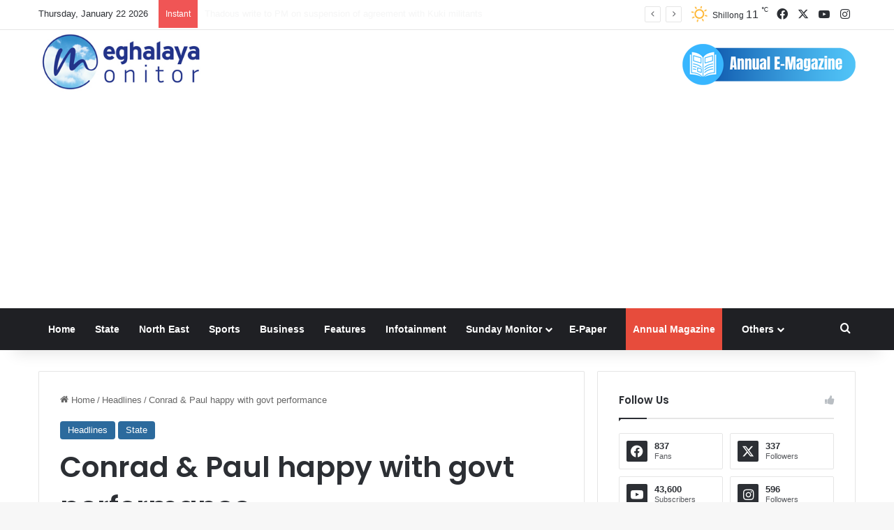

--- FILE ---
content_type: text/html; charset=UTF-8
request_url: https://meghalayamonitor.com/conrad-paul-happy-with-govt-performance/
body_size: 31887
content:
<!DOCTYPE html>
<html lang="en-US" class="" data-skin="light">
<head>
	<meta charset="UTF-8" />
	<link rel="profile" href="https://gmpg.org/xfn/11" />
	
<meta http-equiv='x-dns-prefetch-control' content='on'>
<link rel='dns-prefetch' href='//cdnjs.cloudflare.com' />
<link rel='dns-prefetch' href='//ajax.googleapis.com' />
<link rel='dns-prefetch' href='//fonts.googleapis.com' />
<link rel='dns-prefetch' href='//fonts.gstatic.com' />
<link rel='dns-prefetch' href='//s.gravatar.com' />
<link rel='dns-prefetch' href='//www.google-analytics.com' />
<link rel='preload' as='script' href='https://ajax.googleapis.com/ajax/libs/webfont/1/webfont.js'>
<meta name='robots' content='index, follow, max-image-preview:large, max-snippet:-1, max-video-preview:-1' />

	<!-- This site is optimized with the Yoast SEO plugin v26.6 - https://yoast.com/wordpress/plugins/seo/ -->
	<title>Conrad &amp; Paul happy with govt performance - Meghalaya Monitor</title>
	<link rel="canonical" href="https://meghalayamonitor.com/conrad-paul-happy-with-govt-performance/" />
	<meta property="og:locale" content="en_US" />
	<meta property="og:type" content="article" />
	<meta property="og:title" content="Conrad &amp; Paul happy with govt performance - Meghalaya Monitor" />
	<meta property="og:description" content="Shillong, March 6: Chief Minister Conrad Sangma and Cabinet Minister Paul Lyngdoh are happy with the performance of the MDA-2 government as it completes one year in office on Wednesday. The chief minister said the Meghalaya Democratic Alliance government has completed six years and has been able to provide ‘stable’ and ‘consistent’ growth to the &hellip;" />
	<meta property="og:url" content="https://meghalayamonitor.com/conrad-paul-happy-with-govt-performance/" />
	<meta property="og:site_name" content="Meghalaya Monitor" />
	<meta property="article:published_time" content="2024-03-06T21:02:04+00:00" />
	<meta property="og:image" content="https://meghalayamonitor.com/wp-content/uploads/2024/03/Screenshot_2024-03-07-02-30-16-467-edit_com.twitter.android.jpg" />
	<meta property="og:image:width" content="1080" />
	<meta property="og:image:height" content="695" />
	<meta property="og:image:type" content="image/jpeg" />
	<meta name="author" content="Reporter" />
	<meta name="twitter:card" content="summary_large_image" />
	<meta name="twitter:label1" content="Written by" />
	<meta name="twitter:data1" content="Reporter" />
	<meta name="twitter:label2" content="Est. reading time" />
	<meta name="twitter:data2" content="1 minute" />
	<script type="application/ld+json" class="yoast-schema-graph">{"@context":"https://schema.org","@graph":[{"@type":"Article","@id":"https://meghalayamonitor.com/conrad-paul-happy-with-govt-performance/#article","isPartOf":{"@id":"https://meghalayamonitor.com/conrad-paul-happy-with-govt-performance/"},"author":{"name":"Reporter","@id":"https://meghalayamonitor.com/#/schema/person/5bd497caad7a400f7096085469ffbcd8"},"headline":"Conrad &amp; Paul happy with govt performance","datePublished":"2024-03-06T21:02:04+00:00","mainEntityOfPage":{"@id":"https://meghalayamonitor.com/conrad-paul-happy-with-govt-performance/"},"wordCount":236,"publisher":{"@id":"https://meghalayamonitor.com/#organization"},"image":{"@id":"https://meghalayamonitor.com/conrad-paul-happy-with-govt-performance/#primaryimage"},"thumbnailUrl":"https://meghalayamonitor.com/wp-content/uploads/2024/03/Screenshot_2024-03-07-02-30-16-467-edit_com.twitter.android.jpg","keywords":["conrad sangma","MDA","MDA-2","meghalaya","Paul Lyngdoh","shillong"],"articleSection":["Headlines","State"],"inLanguage":"en-US"},{"@type":"WebPage","@id":"https://meghalayamonitor.com/conrad-paul-happy-with-govt-performance/","url":"https://meghalayamonitor.com/conrad-paul-happy-with-govt-performance/","name":"Conrad &amp; Paul happy with govt performance - Meghalaya Monitor","isPartOf":{"@id":"https://meghalayamonitor.com/#website"},"primaryImageOfPage":{"@id":"https://meghalayamonitor.com/conrad-paul-happy-with-govt-performance/#primaryimage"},"image":{"@id":"https://meghalayamonitor.com/conrad-paul-happy-with-govt-performance/#primaryimage"},"thumbnailUrl":"https://meghalayamonitor.com/wp-content/uploads/2024/03/Screenshot_2024-03-07-02-30-16-467-edit_com.twitter.android.jpg","datePublished":"2024-03-06T21:02:04+00:00","breadcrumb":{"@id":"https://meghalayamonitor.com/conrad-paul-happy-with-govt-performance/#breadcrumb"},"inLanguage":"en-US","potentialAction":[{"@type":"ReadAction","target":["https://meghalayamonitor.com/conrad-paul-happy-with-govt-performance/"]}]},{"@type":"ImageObject","inLanguage":"en-US","@id":"https://meghalayamonitor.com/conrad-paul-happy-with-govt-performance/#primaryimage","url":"https://meghalayamonitor.com/wp-content/uploads/2024/03/Screenshot_2024-03-07-02-30-16-467-edit_com.twitter.android.jpg","contentUrl":"https://meghalayamonitor.com/wp-content/uploads/2024/03/Screenshot_2024-03-07-02-30-16-467-edit_com.twitter.android.jpg","width":1080,"height":695},{"@type":"BreadcrumbList","@id":"https://meghalayamonitor.com/conrad-paul-happy-with-govt-performance/#breadcrumb","itemListElement":[{"@type":"ListItem","position":1,"name":"Home","item":"https://meghalayamonitor.com/"},{"@type":"ListItem","position":2,"name":"Conrad &amp; Paul happy with govt performance"}]},{"@type":"WebSite","@id":"https://meghalayamonitor.com/#website","url":"https://meghalayamonitor.com/","name":"Meghalaya Monitor","description":"Meghalaya News Portal","publisher":{"@id":"https://meghalayamonitor.com/#organization"},"potentialAction":[{"@type":"SearchAction","target":{"@type":"EntryPoint","urlTemplate":"https://meghalayamonitor.com/?s={search_term_string}"},"query-input":{"@type":"PropertyValueSpecification","valueRequired":true,"valueName":"search_term_string"}}],"inLanguage":"en-US"},{"@type":"Organization","@id":"https://meghalayamonitor.com/#organization","name":"Meghalaya Monitor","url":"https://meghalayamonitor.com/","logo":{"@type":"ImageObject","inLanguage":"en-US","@id":"https://meghalayamonitor.com/#/schema/logo/image/","url":"https://meghalayamonitor.com/wp-content/uploads/2023/10/logo.jpg","contentUrl":"https://meghalayamonitor.com/wp-content/uploads/2023/10/logo.jpg","width":306,"height":116,"caption":"Meghalaya Monitor"},"image":{"@id":"https://meghalayamonitor.com/#/schema/logo/image/"}},{"@type":"Person","@id":"https://meghalayamonitor.com/#/schema/person/5bd497caad7a400f7096085469ffbcd8","name":"Reporter","image":{"@type":"ImageObject","inLanguage":"en-US","@id":"https://meghalayamonitor.com/#/schema/person/image/","url":"https://secure.gravatar.com/avatar/bc7cf8162132004be40ff92d244614bbc98c028f4dfbb3ef40ada759d150e78c?s=96&d=mm&r=g","contentUrl":"https://secure.gravatar.com/avatar/bc7cf8162132004be40ff92d244614bbc98c028f4dfbb3ef40ada759d150e78c?s=96&d=mm&r=g","caption":"Reporter"},"url":"https://meghalayamonitor.com/author/jose/"}]}</script>
	<!-- / Yoast SEO plugin. -->


<link rel="alternate" type="application/rss+xml" title="Meghalaya Monitor &raquo; Feed" href="https://meghalayamonitor.com/feed/" />

		<style type="text/css">
			:root{				
			--tie-preset-gradient-1: linear-gradient(135deg, rgba(6, 147, 227, 1) 0%, rgb(155, 81, 224) 100%);
			--tie-preset-gradient-2: linear-gradient(135deg, rgb(122, 220, 180) 0%, rgb(0, 208, 130) 100%);
			--tie-preset-gradient-3: linear-gradient(135deg, rgba(252, 185, 0, 1) 0%, rgba(255, 105, 0, 1) 100%);
			--tie-preset-gradient-4: linear-gradient(135deg, rgba(255, 105, 0, 1) 0%, rgb(207, 46, 46) 100%);
			--tie-preset-gradient-5: linear-gradient(135deg, rgb(238, 238, 238) 0%, rgb(169, 184, 195) 100%);
			--tie-preset-gradient-6: linear-gradient(135deg, rgb(74, 234, 220) 0%, rgb(151, 120, 209) 20%, rgb(207, 42, 186) 40%, rgb(238, 44, 130) 60%, rgb(251, 105, 98) 80%, rgb(254, 248, 76) 100%);
			--tie-preset-gradient-7: linear-gradient(135deg, rgb(255, 206, 236) 0%, rgb(152, 150, 240) 100%);
			--tie-preset-gradient-8: linear-gradient(135deg, rgb(254, 205, 165) 0%, rgb(254, 45, 45) 50%, rgb(107, 0, 62) 100%);
			--tie-preset-gradient-9: linear-gradient(135deg, rgb(255, 203, 112) 0%, rgb(199, 81, 192) 50%, rgb(65, 88, 208) 100%);
			--tie-preset-gradient-10: linear-gradient(135deg, rgb(255, 245, 203) 0%, rgb(182, 227, 212) 50%, rgb(51, 167, 181) 100%);
			--tie-preset-gradient-11: linear-gradient(135deg, rgb(202, 248, 128) 0%, rgb(113, 206, 126) 100%);
			--tie-preset-gradient-12: linear-gradient(135deg, rgb(2, 3, 129) 0%, rgb(40, 116, 252) 100%);
			--tie-preset-gradient-13: linear-gradient(135deg, #4D34FA, #ad34fa);
			--tie-preset-gradient-14: linear-gradient(135deg, #0057FF, #31B5FF);
			--tie-preset-gradient-15: linear-gradient(135deg, #FF007A, #FF81BD);
			--tie-preset-gradient-16: linear-gradient(135deg, #14111E, #4B4462);
			--tie-preset-gradient-17: linear-gradient(135deg, #F32758, #FFC581);

			
					--main-nav-background: #1f2024;
					--main-nav-secondry-background: rgba(0,0,0,0.2);
					--main-nav-primary-color: #0088ff;
					--main-nav-contrast-primary-color: #FFFFFF;
					--main-nav-text-color: #FFFFFF;
					--main-nav-secondry-text-color: rgba(225,255,255,0.5);
					--main-nav-main-border-color: rgba(255,255,255,0.07);
					--main-nav-secondry-border-color: rgba(255,255,255,0.04);
				
			}
		</style>
	<link rel="alternate" title="oEmbed (JSON)" type="application/json+oembed" href="https://meghalayamonitor.com/wp-json/oembed/1.0/embed?url=https%3A%2F%2Fmeghalayamonitor.com%2Fconrad-paul-happy-with-govt-performance%2F" />
<link rel="alternate" title="oEmbed (XML)" type="text/xml+oembed" href="https://meghalayamonitor.com/wp-json/oembed/1.0/embed?url=https%3A%2F%2Fmeghalayamonitor.com%2Fconrad-paul-happy-with-govt-performance%2F&#038;format=xml" />
<meta name="viewport" content="width=device-width, initial-scale=1.0" /><style id='wp-img-auto-sizes-contain-inline-css' type='text/css'>
img:is([sizes=auto i],[sizes^="auto," i]){contain-intrinsic-size:3000px 1500px}
/*# sourceURL=wp-img-auto-sizes-contain-inline-css */
</style>
<style id='wp-emoji-styles-inline-css' type='text/css'>

	img.wp-smiley, img.emoji {
		display: inline !important;
		border: none !important;
		box-shadow: none !important;
		height: 1em !important;
		width: 1em !important;
		margin: 0 0.07em !important;
		vertical-align: -0.1em !important;
		background: none !important;
		padding: 0 !important;
	}
/*# sourceURL=wp-emoji-styles-inline-css */
</style>
<link rel='stylesheet' id='slb_core-css' href='https://meghalayamonitor.com/wp-content/plugins/simple-lightbox/client/css/app.css?ver=2.9.4' type='text/css' media='all' />
<link rel='stylesheet' id='tie-css-base-css' href='https://meghalayamonitor.com/wp-content/themes/jannah/assets/css/base.min.css?ver=7.3.1' type='text/css' media='all' />
<link rel='stylesheet' id='tie-css-styles-css' href='https://meghalayamonitor.com/wp-content/themes/jannah/assets/css/style.min.css?ver=7.3.1' type='text/css' media='all' />
<link rel='stylesheet' id='tie-css-widgets-css' href='https://meghalayamonitor.com/wp-content/themes/jannah/assets/css/widgets.min.css?ver=7.3.1' type='text/css' media='all' />
<link rel='stylesheet' id='tie-css-helpers-css' href='https://meghalayamonitor.com/wp-content/themes/jannah/assets/css/helpers.min.css?ver=7.3.1' type='text/css' media='all' />
<link rel='stylesheet' id='tie-fontawesome5-css' href='https://meghalayamonitor.com/wp-content/themes/jannah/assets/css/fontawesome.css?ver=7.3.1' type='text/css' media='all' />
<link rel='stylesheet' id='tie-css-ilightbox-css' href='https://meghalayamonitor.com/wp-content/themes/jannah/assets/ilightbox/dark-skin/skin.css?ver=7.3.1' type='text/css' media='all' />
<link rel='stylesheet' id='tie-css-shortcodes-css' href='https://meghalayamonitor.com/wp-content/themes/jannah/assets/css/plugins/shortcodes.min.css?ver=7.3.1' type='text/css' media='all' />
<link rel='stylesheet' id='tie-css-single-css' href='https://meghalayamonitor.com/wp-content/themes/jannah/assets/css/single.min.css?ver=7.3.1' type='text/css' media='all' />
<link rel='stylesheet' id='tie-css-print-css' href='https://meghalayamonitor.com/wp-content/themes/jannah/assets/css/print.css?ver=7.3.1' type='text/css' media='print' />
<link rel='stylesheet' id='taqyeem-styles-css' href='https://meghalayamonitor.com/wp-content/themes/jannah/assets/css/plugins/taqyeem.min.css?ver=7.3.1' type='text/css' media='all' />
<style id='taqyeem-styles-inline-css' type='text/css'>
.wf-active .logo-text,.wf-active h1,.wf-active h2,.wf-active h3,.wf-active h4,.wf-active h5,.wf-active h6,.wf-active .the-subtitle{font-family: 'Poppins';}:root:root{--brand-color: #2c6a9d;--dark-brand-color: #00386b;--bright-color: #FFFFFF;--base-color: #2c2f34;}#reading-position-indicator{box-shadow: 0 0 10px rgba( 44,106,157,0.7);}:root:root{--brand-color: #2c6a9d;--dark-brand-color: #00386b;--bright-color: #FFFFFF;--base-color: #2c2f34;}#reading-position-indicator{box-shadow: 0 0 10px rgba( 44,106,157,0.7);}#header-notification-bar{background: var( --tie-preset-gradient-13 );}#header-notification-bar{--tie-buttons-color: #FFFFFF;--tie-buttons-border-color: #FFFFFF;--tie-buttons-hover-color: #e1e1e1;--tie-buttons-hover-text: #000000;}#header-notification-bar{--tie-buttons-text: #000000;}.tie-cat-62,.tie-cat-item-62 > span{background-color:#e67e22 !important;color:#FFFFFF !important;}.tie-cat-62:after{border-top-color:#e67e22 !important;}.tie-cat-62:hover{background-color:#c86004 !important;}.tie-cat-62:hover:after{border-top-color:#c86004 !important;}.tie-cat-63,.tie-cat-item-63 > span{background-color:#2ecc71 !important;color:#FFFFFF !important;}.tie-cat-63:after{border-top-color:#2ecc71 !important;}.tie-cat-63:hover{background-color:#10ae53 !important;}.tie-cat-63:hover:after{border-top-color:#10ae53 !important;}.tie-cat-64,.tie-cat-item-64 > span{background-color:#9b59b6 !important;color:#FFFFFF !important;}.tie-cat-64:after{border-top-color:#9b59b6 !important;}.tie-cat-64:hover{background-color:#7d3b98 !important;}.tie-cat-64:hover:after{border-top-color:#7d3b98 !important;}.tie-cat-65,.tie-cat-item-65 > span{background-color:#34495e !important;color:#FFFFFF !important;}.tie-cat-65:after{border-top-color:#34495e !important;}.tie-cat-65:hover{background-color:#162b40 !important;}.tie-cat-65:hover:after{border-top-color:#162b40 !important;}.tie-cat-66,.tie-cat-item-66 > span{background-color:#795548 !important;color:#FFFFFF !important;}.tie-cat-66:after{border-top-color:#795548 !important;}.tie-cat-66:hover{background-color:#5b372a !important;}.tie-cat-66:hover:after{border-top-color:#5b372a !important;}.tie-cat-67,.tie-cat-item-67 > span{background-color:#4CAF50 !important;color:#FFFFFF !important;}.tie-cat-67:after{border-top-color:#4CAF50 !important;}.tie-cat-67:hover{background-color:#2e9132 !important;}.tie-cat-67:hover:after{border-top-color:#2e9132 !important;}@media (max-width: 991px){#theme-header.has-normal-width-logo #logo img {width:140px !important;max-width:100% !important;height: auto !important;max-height: 200px !important;}}.tie-insta-header {margin-bottom: 15px;}.tie-insta-avatar a {width: 70px;height: 70px;display: block;position: relative;float: left;margin-right: 15px;margin-bottom: 15px;}.tie-insta-avatar a:before {content: "";position: absolute;width: calc(100% + 6px);height: calc(100% + 6px);left: -3px;top: -3px;border-radius: 50%;background: #d6249f;background: radial-gradient(circle at 30% 107%,#fdf497 0%,#fdf497 5%,#fd5949 45%,#d6249f 60%,#285AEB 90%);}.tie-insta-avatar a:after {position: absolute;content: "";width: calc(100% + 3px);height: calc(100% + 3px);left: -2px;top: -2px;border-radius: 50%;background: #fff;}.dark-skin .tie-insta-avatar a:after {background: #27292d;}.tie-insta-avatar img {border-radius: 50%;position: relative;z-index: 2;transition: all 0.25s;}.tie-insta-avatar img:hover {box-shadow: 0px 0px 15px 0 #6b54c6;}.tie-insta-info {font-size: 1.3em;font-weight: bold;margin-bottom: 5px;}.highlight{background:#e74c3c;padding:0px 10px 0px 10px;}
/*# sourceURL=taqyeem-styles-inline-css */
</style>
<script type="text/javascript" src="https://meghalayamonitor.com/wp-includes/js/jquery/jquery.min.js?ver=3.7.1" id="jquery-core-js"></script>
<script type="text/javascript" src="https://meghalayamonitor.com/wp-includes/js/jquery/jquery-migrate.min.js?ver=3.4.1" id="jquery-migrate-js"></script>
<script type="text/javascript" id="3d-flip-book-client-locale-loader-js-extra">
/* <![CDATA[ */
var FB3D_CLIENT_LOCALE = {"ajaxurl":"https://meghalayamonitor.com/wp-admin/admin-ajax.php","dictionary":{"Table of contents":"Table of contents","Close":"Close","Bookmarks":"Bookmarks","Thumbnails":"Thumbnails","Search":"Search","Share":"Share","Facebook":"Facebook","Twitter":"Twitter","Email":"Email","Play":"Play","Previous page":"Previous page","Next page":"Next page","Zoom in":"Zoom in","Zoom out":"Zoom out","Fit view":"Fit view","Auto play":"Auto play","Full screen":"Full screen","More":"More","Smart pan":"Smart pan","Single page":"Single page","Sounds":"Sounds","Stats":"Stats","Print":"Print","Download":"Download","Goto first page":"Goto first page","Goto last page":"Goto last page"},"images":"https://meghalayamonitor.com/wp-content/plugins/interactive-3d-flipbook-powered-physics-engine/assets/images/","jsData":{"urls":[],"posts":{"ids_mis":[],"ids":[]},"pages":[],"firstPages":[],"bookCtrlProps":[],"bookTemplates":[]},"key":"3d-flip-book","pdfJS":{"pdfJsLib":"https://meghalayamonitor.com/wp-content/plugins/interactive-3d-flipbook-powered-physics-engine/assets/js/pdf.min.js?ver=4.3.136","pdfJsWorker":"https://meghalayamonitor.com/wp-content/plugins/interactive-3d-flipbook-powered-physics-engine/assets/js/pdf.worker.js?ver=4.3.136","stablePdfJsLib":"https://meghalayamonitor.com/wp-content/plugins/interactive-3d-flipbook-powered-physics-engine/assets/js/stable/pdf.min.js?ver=2.5.207","stablePdfJsWorker":"https://meghalayamonitor.com/wp-content/plugins/interactive-3d-flipbook-powered-physics-engine/assets/js/stable/pdf.worker.js?ver=2.5.207","pdfJsCMapUrl":"https://meghalayamonitor.com/wp-content/plugins/interactive-3d-flipbook-powered-physics-engine/assets/cmaps/"},"cacheurl":"https://meghalayamonitor.com/wp-content/uploads/3d-flip-book/cache/","pluginsurl":"https://meghalayamonitor.com/wp-content/plugins/","pluginurl":"https://meghalayamonitor.com/wp-content/plugins/interactive-3d-flipbook-powered-physics-engine/","thumbnailSize":{"width":"150","height":"150"},"version":"1.16.17"};
//# sourceURL=3d-flip-book-client-locale-loader-js-extra
/* ]]> */
</script>
<script type="text/javascript" src="https://meghalayamonitor.com/wp-content/plugins/interactive-3d-flipbook-powered-physics-engine/assets/js/client-locale-loader.js?ver=1.16.17" id="3d-flip-book-client-locale-loader-js" async="async" data-wp-strategy="async"></script>
<link rel="https://api.w.org/" href="https://meghalayamonitor.com/wp-json/" /><link rel="alternate" title="JSON" type="application/json" href="https://meghalayamonitor.com/wp-json/wp/v2/posts/40697" /><link rel="EditURI" type="application/rsd+xml" title="RSD" href="https://meghalayamonitor.com/xmlrpc.php?rsd" />
<meta name="generator" content="WordPress 6.9" />
<link rel='shortlink' href='https://meghalayamonitor.com/?p=40697' />
<script type='text/javascript'>
/* <![CDATA[ */
var taqyeem = {"ajaxurl":"https://meghalayamonitor.com/wp-admin/admin-ajax.php" , "your_rating":"Your Rating:"};
/* ]]> */
</script>

<script id="wpcp_disable_selection" type="text/javascript">
var image_save_msg='You are not allowed to save images!';
	var no_menu_msg='Context Menu disabled!';
	var smessage = "Content is protected !!";

function disableEnterKey(e)
{
	var elemtype = e.target.tagName;
	
	elemtype = elemtype.toUpperCase();
	
	if (elemtype == "TEXT" || elemtype == "TEXTAREA" || elemtype == "INPUT" || elemtype == "PASSWORD" || elemtype == "SELECT" || elemtype == "OPTION" || elemtype == "EMBED")
	{
		elemtype = 'TEXT';
	}
	
	if (e.ctrlKey){
     var key;
     if(window.event)
          key = window.event.keyCode;     //IE
     else
          key = e.which;     //firefox (97)
    //if (key != 17) alert(key);
     if (elemtype!= 'TEXT' && (key == 97 || key == 65 || key == 67 || key == 99 || key == 88 || key == 120 || key == 26 || key == 85  || key == 86 || key == 83 || key == 43 || key == 73))
     {
		if(wccp_free_iscontenteditable(e)) return true;
		show_wpcp_message('You are not allowed to copy content or view source');
		return false;
     }else
     	return true;
     }
}


/*For contenteditable tags*/
function wccp_free_iscontenteditable(e)
{
	var e = e || window.event; // also there is no e.target property in IE. instead IE uses window.event.srcElement
  	
	var target = e.target || e.srcElement;

	var elemtype = e.target.nodeName;
	
	elemtype = elemtype.toUpperCase();
	
	var iscontenteditable = "false";
		
	if(typeof target.getAttribute!="undefined" ) iscontenteditable = target.getAttribute("contenteditable"); // Return true or false as string
	
	var iscontenteditable2 = false;
	
	if(typeof target.isContentEditable!="undefined" ) iscontenteditable2 = target.isContentEditable; // Return true or false as boolean

	if(target.parentElement.isContentEditable) iscontenteditable2 = true;
	
	if (iscontenteditable == "true" || iscontenteditable2 == true)
	{
		if(typeof target.style!="undefined" ) target.style.cursor = "text";
		
		return true;
	}
}

////////////////////////////////////
function disable_copy(e)
{	
	var e = e || window.event; // also there is no e.target property in IE. instead IE uses window.event.srcElement
	
	var elemtype = e.target.tagName;
	
	elemtype = elemtype.toUpperCase();
	
	if (elemtype == "TEXT" || elemtype == "TEXTAREA" || elemtype == "INPUT" || elemtype == "PASSWORD" || elemtype == "SELECT" || elemtype == "OPTION" || elemtype == "EMBED")
	{
		elemtype = 'TEXT';
	}
	
	if(wccp_free_iscontenteditable(e)) return true;
	
	var isSafari = /Safari/.test(navigator.userAgent) && /Apple Computer/.test(navigator.vendor);
	
	var checker_IMG = '';
	if (elemtype == "IMG" && checker_IMG == 'checked' && e.detail >= 2) {show_wpcp_message(alertMsg_IMG);return false;}
	if (elemtype != "TEXT")
	{
		if (smessage !== "" && e.detail == 2)
			show_wpcp_message(smessage);
		
		if (isSafari)
			return true;
		else
			return false;
	}	
}

//////////////////////////////////////////
function disable_copy_ie()
{
	var e = e || window.event;
	var elemtype = window.event.srcElement.nodeName;
	elemtype = elemtype.toUpperCase();
	if(wccp_free_iscontenteditable(e)) return true;
	if (elemtype == "IMG") {show_wpcp_message(alertMsg_IMG);return false;}
	if (elemtype != "TEXT" && elemtype != "TEXTAREA" && elemtype != "INPUT" && elemtype != "PASSWORD" && elemtype != "SELECT" && elemtype != "OPTION" && elemtype != "EMBED")
	{
		return false;
	}
}	
function reEnable()
{
	return true;
}
document.onkeydown = disableEnterKey;
document.onselectstart = disable_copy_ie;
if(navigator.userAgent.indexOf('MSIE')==-1)
{
	document.onmousedown = disable_copy;
	document.onclick = reEnable;
}
function disableSelection(target)
{
    //For IE This code will work
    if (typeof target.onselectstart!="undefined")
    target.onselectstart = disable_copy_ie;
    
    //For Firefox This code will work
    else if (typeof target.style.MozUserSelect!="undefined")
    {target.style.MozUserSelect="none";}
    
    //All other  (ie: Opera) This code will work
    else
    target.onmousedown=function(){return false}
    target.style.cursor = "default";
}
//Calling the JS function directly just after body load
window.onload = function(){disableSelection(document.body);};

//////////////////special for safari Start////////////////
var onlongtouch;
var timer;
var touchduration = 1000; //length of time we want the user to touch before we do something

var elemtype = "";
function touchstart(e) {
	var e = e || window.event;
  // also there is no e.target property in IE.
  // instead IE uses window.event.srcElement
  	var target = e.target || e.srcElement;
	
	elemtype = window.event.srcElement.nodeName;
	
	elemtype = elemtype.toUpperCase();
	
	if(!wccp_pro_is_passive()) e.preventDefault();
	if (!timer) {
		timer = setTimeout(onlongtouch, touchduration);
	}
}

function touchend() {
    //stops short touches from firing the event
    if (timer) {
        clearTimeout(timer);
        timer = null;
    }
	onlongtouch();
}

onlongtouch = function(e) { //this will clear the current selection if anything selected
	
	if (elemtype != "TEXT" && elemtype != "TEXTAREA" && elemtype != "INPUT" && elemtype != "PASSWORD" && elemtype != "SELECT" && elemtype != "EMBED" && elemtype != "OPTION")	
	{
		if (window.getSelection) {
			if (window.getSelection().empty) {  // Chrome
			window.getSelection().empty();
			} else if (window.getSelection().removeAllRanges) {  // Firefox
			window.getSelection().removeAllRanges();
			}
		} else if (document.selection) {  // IE?
			document.selection.empty();
		}
		return false;
	}
};

document.addEventListener("DOMContentLoaded", function(event) { 
    window.addEventListener("touchstart", touchstart, false);
    window.addEventListener("touchend", touchend, false);
});

function wccp_pro_is_passive() {

  var cold = false,
  hike = function() {};

  try {
	  const object1 = {};
  var aid = Object.defineProperty(object1, 'passive', {
  get() {cold = true}
  });
  window.addEventListener('test', hike, aid);
  window.removeEventListener('test', hike, aid);
  } catch (e) {}

  return cold;
}
/*special for safari End*/
</script>
<script id="wpcp_disable_Right_Click" type="text/javascript">
document.ondragstart = function() { return false;}
	function nocontext(e) {
	   return false;
	}
	document.oncontextmenu = nocontext;
</script>
<style>
.unselectable
{
-moz-user-select:none;
-webkit-user-select:none;
cursor: default;
}
html
{
-webkit-touch-callout: none;
-webkit-user-select: none;
-khtml-user-select: none;
-moz-user-select: none;
-ms-user-select: none;
user-select: none;
-webkit-tap-highlight-color: rgba(0,0,0,0);
}
</style>
<script id="wpcp_css_disable_selection" type="text/javascript">
var e = document.getElementsByTagName('body')[0];
if(e)
{
	e.setAttribute('unselectable',"on");
}
</script>
<meta http-equiv="X-UA-Compatible" content="IE=edge"><!-- Google tag (gtag.js) -->
<script async src="https://www.googletagmanager.com/gtag/js?id=G-B91DLE7NVS"></script>
<script>
  window.dataLayer = window.dataLayer || [];
  function gtag(){dataLayer.push(arguments);}
  gtag('js', new Date());

  gtag('config', 'G-B91DLE7NVS');
</script>
<link rel="icon" href="https://meghalayamonitor.com/wp-content/uploads/2023/10/cropped-ICO-32x32.png" sizes="32x32" />
<link rel="icon" href="https://meghalayamonitor.com/wp-content/uploads/2023/10/cropped-ICO-192x192.png" sizes="192x192" />
<link rel="apple-touch-icon" href="https://meghalayamonitor.com/wp-content/uploads/2023/10/cropped-ICO-180x180.png" />
<meta name="msapplication-TileImage" content="https://meghalayamonitor.com/wp-content/uploads/2023/10/cropped-ICO-270x270.png" />
<style id='global-styles-inline-css' type='text/css'>
:root{--wp--preset--aspect-ratio--square: 1;--wp--preset--aspect-ratio--4-3: 4/3;--wp--preset--aspect-ratio--3-4: 3/4;--wp--preset--aspect-ratio--3-2: 3/2;--wp--preset--aspect-ratio--2-3: 2/3;--wp--preset--aspect-ratio--16-9: 16/9;--wp--preset--aspect-ratio--9-16: 9/16;--wp--preset--color--black: #000000;--wp--preset--color--cyan-bluish-gray: #abb8c3;--wp--preset--color--white: #ffffff;--wp--preset--color--pale-pink: #f78da7;--wp--preset--color--vivid-red: #cf2e2e;--wp--preset--color--luminous-vivid-orange: #ff6900;--wp--preset--color--luminous-vivid-amber: #fcb900;--wp--preset--color--light-green-cyan: #7bdcb5;--wp--preset--color--vivid-green-cyan: #00d084;--wp--preset--color--pale-cyan-blue: #8ed1fc;--wp--preset--color--vivid-cyan-blue: #0693e3;--wp--preset--color--vivid-purple: #9b51e0;--wp--preset--color--global-color: #2c6a9d;--wp--preset--gradient--vivid-cyan-blue-to-vivid-purple: linear-gradient(135deg,rgb(6,147,227) 0%,rgb(155,81,224) 100%);--wp--preset--gradient--light-green-cyan-to-vivid-green-cyan: linear-gradient(135deg,rgb(122,220,180) 0%,rgb(0,208,130) 100%);--wp--preset--gradient--luminous-vivid-amber-to-luminous-vivid-orange: linear-gradient(135deg,rgb(252,185,0) 0%,rgb(255,105,0) 100%);--wp--preset--gradient--luminous-vivid-orange-to-vivid-red: linear-gradient(135deg,rgb(255,105,0) 0%,rgb(207,46,46) 100%);--wp--preset--gradient--very-light-gray-to-cyan-bluish-gray: linear-gradient(135deg,rgb(238,238,238) 0%,rgb(169,184,195) 100%);--wp--preset--gradient--cool-to-warm-spectrum: linear-gradient(135deg,rgb(74,234,220) 0%,rgb(151,120,209) 20%,rgb(207,42,186) 40%,rgb(238,44,130) 60%,rgb(251,105,98) 80%,rgb(254,248,76) 100%);--wp--preset--gradient--blush-light-purple: linear-gradient(135deg,rgb(255,206,236) 0%,rgb(152,150,240) 100%);--wp--preset--gradient--blush-bordeaux: linear-gradient(135deg,rgb(254,205,165) 0%,rgb(254,45,45) 50%,rgb(107,0,62) 100%);--wp--preset--gradient--luminous-dusk: linear-gradient(135deg,rgb(255,203,112) 0%,rgb(199,81,192) 50%,rgb(65,88,208) 100%);--wp--preset--gradient--pale-ocean: linear-gradient(135deg,rgb(255,245,203) 0%,rgb(182,227,212) 50%,rgb(51,167,181) 100%);--wp--preset--gradient--electric-grass: linear-gradient(135deg,rgb(202,248,128) 0%,rgb(113,206,126) 100%);--wp--preset--gradient--midnight: linear-gradient(135deg,rgb(2,3,129) 0%,rgb(40,116,252) 100%);--wp--preset--font-size--small: 13px;--wp--preset--font-size--medium: 20px;--wp--preset--font-size--large: 36px;--wp--preset--font-size--x-large: 42px;--wp--preset--spacing--20: 0.44rem;--wp--preset--spacing--30: 0.67rem;--wp--preset--spacing--40: 1rem;--wp--preset--spacing--50: 1.5rem;--wp--preset--spacing--60: 2.25rem;--wp--preset--spacing--70: 3.38rem;--wp--preset--spacing--80: 5.06rem;--wp--preset--shadow--natural: 6px 6px 9px rgba(0, 0, 0, 0.2);--wp--preset--shadow--deep: 12px 12px 50px rgba(0, 0, 0, 0.4);--wp--preset--shadow--sharp: 6px 6px 0px rgba(0, 0, 0, 0.2);--wp--preset--shadow--outlined: 6px 6px 0px -3px rgb(255, 255, 255), 6px 6px rgb(0, 0, 0);--wp--preset--shadow--crisp: 6px 6px 0px rgb(0, 0, 0);}:where(.is-layout-flex){gap: 0.5em;}:where(.is-layout-grid){gap: 0.5em;}body .is-layout-flex{display: flex;}.is-layout-flex{flex-wrap: wrap;align-items: center;}.is-layout-flex > :is(*, div){margin: 0;}body .is-layout-grid{display: grid;}.is-layout-grid > :is(*, div){margin: 0;}:where(.wp-block-columns.is-layout-flex){gap: 2em;}:where(.wp-block-columns.is-layout-grid){gap: 2em;}:where(.wp-block-post-template.is-layout-flex){gap: 1.25em;}:where(.wp-block-post-template.is-layout-grid){gap: 1.25em;}.has-black-color{color: var(--wp--preset--color--black) !important;}.has-cyan-bluish-gray-color{color: var(--wp--preset--color--cyan-bluish-gray) !important;}.has-white-color{color: var(--wp--preset--color--white) !important;}.has-pale-pink-color{color: var(--wp--preset--color--pale-pink) !important;}.has-vivid-red-color{color: var(--wp--preset--color--vivid-red) !important;}.has-luminous-vivid-orange-color{color: var(--wp--preset--color--luminous-vivid-orange) !important;}.has-luminous-vivid-amber-color{color: var(--wp--preset--color--luminous-vivid-amber) !important;}.has-light-green-cyan-color{color: var(--wp--preset--color--light-green-cyan) !important;}.has-vivid-green-cyan-color{color: var(--wp--preset--color--vivid-green-cyan) !important;}.has-pale-cyan-blue-color{color: var(--wp--preset--color--pale-cyan-blue) !important;}.has-vivid-cyan-blue-color{color: var(--wp--preset--color--vivid-cyan-blue) !important;}.has-vivid-purple-color{color: var(--wp--preset--color--vivid-purple) !important;}.has-black-background-color{background-color: var(--wp--preset--color--black) !important;}.has-cyan-bluish-gray-background-color{background-color: var(--wp--preset--color--cyan-bluish-gray) !important;}.has-white-background-color{background-color: var(--wp--preset--color--white) !important;}.has-pale-pink-background-color{background-color: var(--wp--preset--color--pale-pink) !important;}.has-vivid-red-background-color{background-color: var(--wp--preset--color--vivid-red) !important;}.has-luminous-vivid-orange-background-color{background-color: var(--wp--preset--color--luminous-vivid-orange) !important;}.has-luminous-vivid-amber-background-color{background-color: var(--wp--preset--color--luminous-vivid-amber) !important;}.has-light-green-cyan-background-color{background-color: var(--wp--preset--color--light-green-cyan) !important;}.has-vivid-green-cyan-background-color{background-color: var(--wp--preset--color--vivid-green-cyan) !important;}.has-pale-cyan-blue-background-color{background-color: var(--wp--preset--color--pale-cyan-blue) !important;}.has-vivid-cyan-blue-background-color{background-color: var(--wp--preset--color--vivid-cyan-blue) !important;}.has-vivid-purple-background-color{background-color: var(--wp--preset--color--vivid-purple) !important;}.has-black-border-color{border-color: var(--wp--preset--color--black) !important;}.has-cyan-bluish-gray-border-color{border-color: var(--wp--preset--color--cyan-bluish-gray) !important;}.has-white-border-color{border-color: var(--wp--preset--color--white) !important;}.has-pale-pink-border-color{border-color: var(--wp--preset--color--pale-pink) !important;}.has-vivid-red-border-color{border-color: var(--wp--preset--color--vivid-red) !important;}.has-luminous-vivid-orange-border-color{border-color: var(--wp--preset--color--luminous-vivid-orange) !important;}.has-luminous-vivid-amber-border-color{border-color: var(--wp--preset--color--luminous-vivid-amber) !important;}.has-light-green-cyan-border-color{border-color: var(--wp--preset--color--light-green-cyan) !important;}.has-vivid-green-cyan-border-color{border-color: var(--wp--preset--color--vivid-green-cyan) !important;}.has-pale-cyan-blue-border-color{border-color: var(--wp--preset--color--pale-cyan-blue) !important;}.has-vivid-cyan-blue-border-color{border-color: var(--wp--preset--color--vivid-cyan-blue) !important;}.has-vivid-purple-border-color{border-color: var(--wp--preset--color--vivid-purple) !important;}.has-vivid-cyan-blue-to-vivid-purple-gradient-background{background: var(--wp--preset--gradient--vivid-cyan-blue-to-vivid-purple) !important;}.has-light-green-cyan-to-vivid-green-cyan-gradient-background{background: var(--wp--preset--gradient--light-green-cyan-to-vivid-green-cyan) !important;}.has-luminous-vivid-amber-to-luminous-vivid-orange-gradient-background{background: var(--wp--preset--gradient--luminous-vivid-amber-to-luminous-vivid-orange) !important;}.has-luminous-vivid-orange-to-vivid-red-gradient-background{background: var(--wp--preset--gradient--luminous-vivid-orange-to-vivid-red) !important;}.has-very-light-gray-to-cyan-bluish-gray-gradient-background{background: var(--wp--preset--gradient--very-light-gray-to-cyan-bluish-gray) !important;}.has-cool-to-warm-spectrum-gradient-background{background: var(--wp--preset--gradient--cool-to-warm-spectrum) !important;}.has-blush-light-purple-gradient-background{background: var(--wp--preset--gradient--blush-light-purple) !important;}.has-blush-bordeaux-gradient-background{background: var(--wp--preset--gradient--blush-bordeaux) !important;}.has-luminous-dusk-gradient-background{background: var(--wp--preset--gradient--luminous-dusk) !important;}.has-pale-ocean-gradient-background{background: var(--wp--preset--gradient--pale-ocean) !important;}.has-electric-grass-gradient-background{background: var(--wp--preset--gradient--electric-grass) !important;}.has-midnight-gradient-background{background: var(--wp--preset--gradient--midnight) !important;}.has-small-font-size{font-size: var(--wp--preset--font-size--small) !important;}.has-medium-font-size{font-size: var(--wp--preset--font-size--medium) !important;}.has-large-font-size{font-size: var(--wp--preset--font-size--large) !important;}.has-x-large-font-size{font-size: var(--wp--preset--font-size--x-large) !important;}
/*# sourceURL=global-styles-inline-css */
</style>
</head>

<body id="tie-body" class="wp-singular post-template-default single single-post postid-40697 single-format-standard wp-theme-jannah tie-no-js unselectable metaslider-plugin wrapper-has-shadow block-head-1 magazine1 is-thumb-overlay-disabled is-desktop is-header-layout-3 has-header-ad has-header-below-ad sidebar-right has-sidebar post-layout-1 narrow-title-narrow-media is-standard-format hide_breaking_news">



<div class="background-overlay">

	<div id="tie-container" class="site tie-container">

		
		<div id="tie-wrapper">

			
<header id="theme-header" class="theme-header header-layout-3 main-nav-dark main-nav-default-dark main-nav-below has-stream-item top-nav-active top-nav-light top-nav-default-light top-nav-above has-shadow has-normal-width-logo mobile-header-centered">
	
<nav id="top-nav"  class="has-date-breaking-components top-nav header-nav has-breaking-news" aria-label="Secondary Navigation">
	<div class="container">
		<div class="topbar-wrapper">

			
					<div class="topbar-today-date">
						Thursday, January 22 2026					</div>
					
			<div class="tie-alignleft">
				
<div class="breaking controls-is-active">

	<span class="breaking-title">
		<span class="tie-icon-bolt breaking-icon" aria-hidden="true"></span>
		<span class="breaking-title-text">Instant</span>
	</span>

	<ul id="breaking-news-in-header" class="breaking-news" data-type="flipY" data-arrows="true">

		
							<li class="news-item">
								<a href="https://meghalayamonitor.com/singer-zubeen-garg-dies-in-scuba-diving-accident/">Singer Zubeen Garg dies in scuba-diving accident</a>
							</li>

							
							<li class="news-item">
								<a href="https://meghalayamonitor.com/thadous-writes-to-pm-on-suspension-of-agreement-with-kuki-militants/">Thadous write to PM on suspension of agreement with Kuki militants</a>
							</li>

							
							<li class="news-item">
								<a href="https://meghalayamonitor.com/meghalaya-lose-opener-of-junior-boys-national-football-cship-2025-for-bc-roy-trophy/">Meghalaya lose opener of Junior Boys National Football C&#8217;ship 2025 for BC Roy Trophy</a>
							</li>

							
							<li class="news-item">
								<a href="https://meghalayamonitor.com/meghalaya-women-commission-murder-investigation-williamnagar/">MSCW takes suo motu cognizance of Williamnagar murder case</a>
							</li>

							
							<li class="news-item">
								<a href="https://meghalayamonitor.com/london-bound-ai-aircraft-crashes-in-ahmedabad/">Over 200 killed as London-bound AI aircraft crashes in Ahmedabad</a>
							</li>

							
							<li class="news-item">
								<a href="https://meghalayamonitor.com/take-over-north-east-then-see-what-happens-gk-pillai/">Take over North East, then see what happens: GK Pillai</a>
							</li>

							
							<li class="news-item">
								<a href="https://meghalayamonitor.com/mca-names-squad-for-3rd-necdc-senior-mens-tournament/">MCA names squad for 3rd NECDC Senior Men&#8217;s Tournament</a>
							</li>

							
							<li class="news-item">
								<a href="https://meghalayamonitor.com/mca-u-16-boys-tourney-ewkh-start-with-smashing-9-wicket-win/">MCA U-16 Boys Tourney: EWKH start with smashing 9-wicket win</a>
							</li>

							
							<li class="news-item">
								<a href="https://meghalayamonitor.com/mca-names-final-squad-for-north-east-u-14-boys-tournament/">MCA names final squad for North East U-14 boys&#8217; tournament</a>
							</li>

							
							<li class="news-item">
								<a href="https://meghalayamonitor.com/mohun-bagan-super-giant-crowned-isl-2024-25-cup-winners/">Mohun Bagan Super Giant crowned ISL 2024-25 Cup Winners</a>
							</li>

							
	</ul>
</div><!-- #breaking /-->
			</div><!-- .tie-alignleft /-->

			<div class="tie-alignright">
				<ul class="components"><li class="weather-menu-item menu-item custom-menu-link">
				<div class="tie-weather-widget is-animated" title="Clear Sky">
					<div class="weather-wrap">

						<div class="weather-forecast-day small-weather-icons">
							
					<div class="weather-icon">
						<div class="icon-sun"></div>
					</div>
										</div><!-- .weather-forecast-day -->

						<div class="city-data">
							<span>Shillong</span>
							<span class="weather-current-temp">
								11								<sup>&#x2103;</sup>
							</span>
						</div><!-- .city-data -->

					</div><!-- .weather-wrap -->
				</div><!-- .tie-weather-widget -->
				</li> <li class="social-icons-item"><a class="social-link facebook-social-icon" rel="external noopener nofollow" target="_blank" href="https://www.facebook.com/MeghalayaMonitor"><span class="tie-social-icon tie-icon-facebook"></span><span class="screen-reader-text">Facebook</span></a></li><li class="social-icons-item"><a class="social-link twitter-social-icon" rel="external noopener nofollow" target="_blank" href="https://twitter.com/MeghaMonitor"><span class="tie-social-icon tie-icon-twitter"></span><span class="screen-reader-text">X</span></a></li><li class="social-icons-item"><a class="social-link youtube-social-icon" rel="external noopener nofollow" target="_blank" href="https://www.youtube.com/channel/UCqHs_9w-UuOlqGM2BVjCtYQ"><span class="tie-social-icon tie-icon-youtube"></span><span class="screen-reader-text">YouTube</span></a></li><li class="social-icons-item"><a class="social-link instagram-social-icon" rel="external noopener nofollow" target="_blank" href="http://instagram.com/meghalayamonitor"><span class="tie-social-icon tie-icon-instagram"></span><span class="screen-reader-text">Instagram</span></a></li> </ul><!-- Components -->			</div><!-- .tie-alignright /-->

		</div><!-- .topbar-wrapper /-->
	</div><!-- .container /-->
</nav><!-- #top-nav /-->

<div class="container header-container">
	<div class="tie-row logo-row">

		
		<div class="logo-wrapper">
			<div class="tie-col-md-4 logo-container clearfix">
				<div id="mobile-header-components-area_1" class="mobile-header-components"><ul class="components"><li class="mobile-component_menu custom-menu-link"><a href="#" id="mobile-menu-icon" class="menu-text-wrapper"><span class="tie-mobile-menu-icon nav-icon is-layout-1"></span><span class="menu-text">Menu</span></a></li></ul></div>
		<div id="logo" class="image-logo" style="margin-top: 1px; margin-bottom: 1px;">

			
			<a title="Meghalaya Monitor" href="https://meghalayamonitor.com/">
				
				<picture class="tie-logo-default tie-logo-picture">
					
					<source class="tie-logo-source-default tie-logo-source" srcset="https://meghalayamonitor.com/wp-content/uploads/2023/10/logo.jpg">
					<img class="tie-logo-img-default tie-logo-img" src="https://meghalayamonitor.com/wp-content/uploads/2023/10/logo.jpg" alt="Meghalaya Monitor" width="239" height="91" style="max-height:91px; width: auto;" />
				</picture>
						</a>

			
		</div><!-- #logo /-->

		<div id="mobile-header-components-area_2" class="mobile-header-components"><ul class="components"><li class="mobile-component_search custom-menu-link">
				<a href="#" class="tie-search-trigger-mobile">
					<span class="tie-icon-search tie-search-icon" aria-hidden="true"></span>
					<span class="screen-reader-text">Search for</span>
				</a>
			</li></ul></div>			</div><!-- .tie-col /-->
		</div><!-- .logo-wrapper /-->

		<div class="tie-col-md-8 stream-item stream-item-top-wrapper"><div class="stream-item-top">
					<a href="https://meghalayamonitor.com/wp-content/uploads/2025/12/AnnualMagazine_2025.pdf" title="" target="_blank" rel="nofollow noopener">
						<img src="https://meghalayamonitor.com/wp-content/uploads/2025/12/e-magazine1.png" alt="" width="720" height="60" />
					</a>
				</div></div><!-- .tie-col /-->
	</div><!-- .tie-row /-->
</div><!-- .container /-->

<div class="main-nav-wrapper">
	<nav id="main-nav" data-skin="search-in-main-nav" class="main-nav header-nav live-search-parent menu-style-default menu-style-solid-bg"  aria-label="Primary Navigation">
		<div class="container">

			<div class="main-menu-wrapper">

				
				<div id="menu-components-wrap">

					
					<div class="main-menu main-menu-wrap">
						<div id="main-nav-menu" class="main-menu header-menu"><ul id="menu-main-navigation" class="menu"><li id="menu-item-1259" class="menu-item menu-item-type-custom menu-item-object-custom menu-item-1259"><a href="/">Home</a></li>
<li id="menu-item-1256" class="menu-item menu-item-type-taxonomy menu-item-object-category current-post-ancestor current-menu-parent current-post-parent menu-item-1256"><a href="https://meghalayamonitor.com/category/state/">State</a></li>
<li id="menu-item-1253" class="menu-item menu-item-type-taxonomy menu-item-object-category menu-item-1253"><a href="https://meghalayamonitor.com/category/northeast/">North East</a></li>
<li id="menu-item-1255" class="menu-item menu-item-type-taxonomy menu-item-object-category menu-item-1255"><a href="https://meghalayamonitor.com/category/sports/">Sports</a></li>
<li id="menu-item-1244" class="menu-item menu-item-type-taxonomy menu-item-object-category menu-item-1244"><a href="https://meghalayamonitor.com/category/business/">Business</a></li>
<li id="menu-item-1247" class="menu-item menu-item-type-taxonomy menu-item-object-category menu-item-1247"><a href="https://meghalayamonitor.com/category/feature/">Features</a></li>
<li id="menu-item-1249" class="menu-item menu-item-type-taxonomy menu-item-object-category menu-item-1249"><a href="https://meghalayamonitor.com/category/infotainment/">Infotainment</a></li>
<li id="menu-item-62213" class="menu-item menu-item-type-custom menu-item-object-custom menu-item-has-children menu-item-62213"><a href="#">Sunday Monitor</a>
<ul class="sub-menu menu-sub-content">
	<li id="menu-item-1257" class="menu-item menu-item-type-taxonomy menu-item-object-category menu-item-1257"><a href="https://meghalayamonitor.com/category/sundaymonitor/">Sunday Monitor</a></li>
	<li id="menu-item-54157" class="menu-item menu-item-type-taxonomy menu-item-object-category menu-item-54157"><a href="https://meghalayamonitor.com/category/book-review/">Book Review</a></li>
</ul>
</li>
<li id="menu-item-1246" class="menu-item menu-item-type-taxonomy menu-item-object-category menu-item-1246"><a href="https://meghalayamonitor.com/category/e-paper/">E-Paper</a></li>
<li id="menu-item-62358" class="menu-item menu-item-type-taxonomy menu-item-object-category menu-item-62358"><a href="https://meghalayamonitor.com/category/annual-magazine/"><div class="highlight">Annual Magazine</div></a></li>
<li id="menu-item-1258" class="menu-item menu-item-type-custom menu-item-object-custom menu-item-has-children menu-item-1258"><a href="#">Others</a>
<ul class="sub-menu menu-sub-content">
	<li id="menu-item-1245" class="menu-item menu-item-type-taxonomy menu-item-object-category menu-item-1245"><a href="https://meghalayamonitor.com/category/covid-19/">Covid-19</a></li>
	<li id="menu-item-60826" class="menu-item menu-item-type-taxonomy menu-item-object-category menu-item-60826"><a href="https://meghalayamonitor.com/category/news-in-brief/">News in Brief</a></li>
	<li id="menu-item-1252" class="menu-item menu-item-type-taxonomy menu-item-object-category menu-item-1252"><a href="https://meghalayamonitor.com/category/national/">Nation</a></li>
	<li id="menu-item-1251" class="menu-item menu-item-type-taxonomy menu-item-object-category menu-item-1251"><a href="https://meghalayamonitor.com/category/international/">International</a></li>
	<li id="menu-item-9060" class="menu-item menu-item-type-taxonomy menu-item-object-category menu-item-9060"><a href="https://meghalayamonitor.com/category/letters/">Letters</a></li>
</ul>
</li>
</ul></div>					</div><!-- .main-menu /-->

					<ul class="components">			<li class="search-compact-icon menu-item custom-menu-link">
				<a href="#" class="tie-search-trigger">
					<span class="tie-icon-search tie-search-icon" aria-hidden="true"></span>
					<span class="screen-reader-text">Search for</span>
				</a>
			</li>
			</ul><!-- Components -->
				</div><!-- #menu-components-wrap /-->
			</div><!-- .main-menu-wrapper /-->
		</div><!-- .container /-->

			</nav><!-- #main-nav /-->
</div><!-- .main-nav-wrapper /-->

</header>

<div class="stream-item stream-item-below-header"></div><div id="content" class="site-content container"><div id="main-content-row" class="tie-row main-content-row">

<div class="main-content tie-col-md-8 tie-col-xs-12" role="main">

	
	<article id="the-post" class="container-wrapper post-content tie-standard">

		
<header class="entry-header-outer">

	<nav id="breadcrumb"><a href="https://meghalayamonitor.com/"><span class="tie-icon-home" aria-hidden="true"></span> Home</a><em class="delimiter">/</em><a href="https://meghalayamonitor.com/category/headlines/">Headlines</a><em class="delimiter">/</em><span class="current">Conrad &amp; Paul happy with govt performance</span></nav><script type="application/ld+json">{"@context":"http:\/\/schema.org","@type":"BreadcrumbList","@id":"#Breadcrumb","itemListElement":[{"@type":"ListItem","position":1,"item":{"name":"Home","@id":"https:\/\/meghalayamonitor.com\/"}},{"@type":"ListItem","position":2,"item":{"name":"Headlines","@id":"https:\/\/meghalayamonitor.com\/category\/headlines\/"}}]}</script>
	<div class="entry-header">

		<span class="post-cat-wrap"><a class="post-cat tie-cat-84" href="https://meghalayamonitor.com/category/headlines/">Headlines</a><a class="post-cat tie-cat-1" href="https://meghalayamonitor.com/category/state/">State</a></span>
		<h1 class="post-title entry-title">
			Conrad &amp; Paul happy with govt performance		</h1>

					<h2 class="entry-sub-title">First anniversary of MDA-2</h2>
			<div class="single-post-meta post-meta clearfix"><span class="author-meta single-author with-avatars"><span class="meta-item meta-author-wrapper meta-author-2">
						<span class="meta-author-avatar">
							<a href="https://meghalayamonitor.com/author/jose/"><img alt='Photo of Reporter' src='https://secure.gravatar.com/avatar/bc7cf8162132004be40ff92d244614bbc98c028f4dfbb3ef40ada759d150e78c?s=140&#038;d=mm&#038;r=g' srcset='https://secure.gravatar.com/avatar/bc7cf8162132004be40ff92d244614bbc98c028f4dfbb3ef40ada759d150e78c?s=280&#038;d=mm&#038;r=g 2x' class='avatar avatar-140 photo' height='140' width='140' decoding='async'/></a>
						</span>
					<span class="meta-author"><a href="https://meghalayamonitor.com/author/jose/" class="author-name tie-icon" title="Reporter">Reporter</a></span>
						<a href="mailto:jose@meghalayamonitor.com" class="author-email-link" target="_blank" rel="nofollow noopener" title="Send an email">
							<span class="tie-icon-envelope" aria-hidden="true"></span>
							<span class="screen-reader-text">Send an email</span>
						</a>
					</span></span><span class="date meta-item tie-icon">March 6, 2024</span><div class="tie-alignright"><span class="meta-views meta-item "><span class="tie-icon-fire" aria-hidden="true"></span> 430 </span><span class="meta-reading-time meta-item"><span class="tie-icon-bookmark" aria-hidden="true"></span> 1 minute read</span> </div></div><!-- .post-meta -->	</div><!-- .entry-header /-->

	
	
</header><!-- .entry-header-outer /-->



		<div id="share-buttons-top" class="share-buttons share-buttons-top">
			<div class="share-links  icons-only">
										<div class="share-title">
							<span class="tie-icon-share" aria-hidden="true"></span>
							<span> Share</span>
						</div>
						
				<a href="https://www.facebook.com/sharer.php?u=https://meghalayamonitor.com/conrad-paul-happy-with-govt-performance/" rel="external noopener nofollow" title="Facebook" target="_blank" class="facebook-share-btn " data-raw="https://www.facebook.com/sharer.php?u={post_link}">
					<span class="share-btn-icon tie-icon-facebook"></span> <span class="screen-reader-text">Facebook</span>
				</a>
				<a href="https://twitter.com/intent/tweet?text=Conrad%20%26%20Paul%20happy%20with%20govt%20performance&#038;url=https://meghalayamonitor.com/conrad-paul-happy-with-govt-performance/" rel="external noopener nofollow" title="X" target="_blank" class="twitter-share-btn " data-raw="https://twitter.com/intent/tweet?text={post_title}&amp;url={post_link}">
					<span class="share-btn-icon tie-icon-twitter"></span> <span class="screen-reader-text">X</span>
				</a>
				<a href="https://www.linkedin.com/shareArticle?mini=true&#038;url=https://meghalayamonitor.com/conrad-paul-happy-with-govt-performance/&#038;title=Conrad%20%26%20Paul%20happy%20with%20govt%20performance" rel="external noopener nofollow" title="LinkedIn" target="_blank" class="linkedin-share-btn " data-raw="https://www.linkedin.com/shareArticle?mini=true&amp;url={post_full_link}&amp;title={post_title}">
					<span class="share-btn-icon tie-icon-linkedin"></span> <span class="screen-reader-text">LinkedIn</span>
				</a>
				<a href="https://pinterest.com/pin/create/button/?url=https://meghalayamonitor.com/conrad-paul-happy-with-govt-performance/&#038;description=Conrad%20%26%20Paul%20happy%20with%20govt%20performance&#038;media=https://meghalayamonitor.com/wp-content/uploads/2024/03/Screenshot_2024-03-07-02-30-16-467-edit_com.twitter.android.jpg" rel="external noopener nofollow" title="Pinterest" target="_blank" class="pinterest-share-btn " data-raw="https://pinterest.com/pin/create/button/?url={post_link}&amp;description={post_title}&amp;media={post_img}">
					<span class="share-btn-icon tie-icon-pinterest"></span> <span class="screen-reader-text">Pinterest</span>
				</a>
				<a href="https://reddit.com/submit?url=https://meghalayamonitor.com/conrad-paul-happy-with-govt-performance/&#038;title=Conrad%20%26%20Paul%20happy%20with%20govt%20performance" rel="external noopener nofollow" title="Reddit" target="_blank" class="reddit-share-btn " data-raw="https://reddit.com/submit?url={post_link}&amp;title={post_title}">
					<span class="share-btn-icon tie-icon-reddit"></span> <span class="screen-reader-text">Reddit</span>
				</a>
				<a href="https://web.skype.com/share?url=https://meghalayamonitor.com/conrad-paul-happy-with-govt-performance/&#038;text=Conrad%20%26%20Paul%20happy%20with%20govt%20performance" rel="external noopener nofollow" title="Skype" target="_blank" class="skype-share-btn " data-raw="https://web.skype.com/share?url={post_link}&text={post_title}">
					<span class="share-btn-icon tie-icon-skype"></span> <span class="screen-reader-text">Skype</span>
				</a>
				<a href="fb-messenger://share?app_id=5303202981&display=popup&link=https://meghalayamonitor.com/conrad-paul-happy-with-govt-performance/&redirect_uri=https://meghalayamonitor.com/conrad-paul-happy-with-govt-performance/" rel="external noopener nofollow" title="Messenger" target="_blank" class="messenger-mob-share-btn messenger-share-btn " data-raw="fb-messenger://share?app_id=5303202981&display=popup&link={post_link}&redirect_uri={post_link}">
					<span class="share-btn-icon tie-icon-messenger"></span> <span class="screen-reader-text">Messenger</span>
				</a>
				<a href="https://www.facebook.com/dialog/send?app_id=5303202981&#038;display=popup&#038;link=https://meghalayamonitor.com/conrad-paul-happy-with-govt-performance/&#038;redirect_uri=https://meghalayamonitor.com/conrad-paul-happy-with-govt-performance/" rel="external noopener nofollow" title="Messenger" target="_blank" class="messenger-desktop-share-btn messenger-share-btn " data-raw="https://www.facebook.com/dialog/send?app_id=5303202981&display=popup&link={post_link}&redirect_uri={post_link}">
					<span class="share-btn-icon tie-icon-messenger"></span> <span class="screen-reader-text">Messenger</span>
				</a>
				<a href="https://api.whatsapp.com/send?text=Conrad%20%26%20Paul%20happy%20with%20govt%20performance%20https://meghalayamonitor.com/conrad-paul-happy-with-govt-performance/" rel="external noopener nofollow" title="WhatsApp" target="_blank" class="whatsapp-share-btn " data-raw="https://api.whatsapp.com/send?text={post_title}%20{post_link}">
					<span class="share-btn-icon tie-icon-whatsapp"></span> <span class="screen-reader-text">WhatsApp</span>
				</a>
				<a href="https://telegram.me/share/url?url=https://meghalayamonitor.com/conrad-paul-happy-with-govt-performance/&text=Conrad%20%26%20Paul%20happy%20with%20govt%20performance" rel="external noopener nofollow" title="Telegram" target="_blank" class="telegram-share-btn " data-raw="https://telegram.me/share/url?url={post_link}&text={post_title}">
					<span class="share-btn-icon tie-icon-paper-plane"></span> <span class="screen-reader-text">Telegram</span>
				</a>
				<a href="viber://forward?text=Conrad%20%26%20Paul%20happy%20with%20govt%20performance%20https://meghalayamonitor.com/conrad-paul-happy-with-govt-performance/" rel="external noopener nofollow" title="Viber" target="_blank" class="viber-share-btn " data-raw="viber://forward?text={post_title}%20{post_link}">
					<span class="share-btn-icon tie-icon-phone"></span> <span class="screen-reader-text">Viber</span>
				</a>
				<a href="mailto:?subject=Conrad%20%26%20Paul%20happy%20with%20govt%20performance&#038;body=https://meghalayamonitor.com/conrad-paul-happy-with-govt-performance/" rel="external noopener nofollow" title="Share via Email" target="_blank" class="email-share-btn " data-raw="mailto:?subject={post_title}&amp;body={post_link}">
					<span class="share-btn-icon tie-icon-envelope"></span> <span class="screen-reader-text">Share via Email</span>
				</a>
				<a href="#" rel="external noopener nofollow" title="Print" target="_blank" class="print-share-btn " data-raw="#">
					<span class="share-btn-icon tie-icon-print"></span> <span class="screen-reader-text">Print</span>
				</a>			</div><!-- .share-links /-->
		</div><!-- .share-buttons /-->

		<div  class="featured-area"><div class="featured-area-inner"><figure class="single-featured-image"><img width="780" height="470" src="https://meghalayamonitor.com/wp-content/uploads/2024/03/Screenshot_2024-03-07-02-30-16-467-edit_com.twitter.android-780x470.jpg" class="attachment-jannah-image-post size-jannah-image-post wp-post-image" alt="" data-main-img="1" decoding="async" fetchpriority="high" /></figure></div></div>
		<div class="entry-content entry clearfix">

			
			<p><strong>Shillong, March 6: </strong>Chief Minister Conrad Sangma and Cabinet Minister Paul Lyngdoh are happy with the performance of the MDA-2 government as it completes one year in office on Wednesday.</p>
<p>The chief minister said the Meghalaya Democratic Alliance government has completed six years and has been able to provide ‘stable’ and ‘consistent’ growth to the state.</p><div class="stream-item stream-item-in-post stream-item-inline-post aligncenter"><span class="stream-title">Advertisement</span><div class="stream-item-size" style=""><script async src="https://pagead2.googlesyndication.com/pagead/js/adsbygoogle.js?client=ca-pub-5729541498804608"
     crossorigin="anonymous"></script>
<ins class="adsbygoogle"
     style="display:block; text-align:center;"
     data-ad-layout="in-article"
     data-ad-format="fluid"
     data-ad-client="ca-pub-5729541498804608"
     data-ad-slot="2354334740"></ins>
<script>
     (adsbygoogle = window.adsbygoogle || []).push({});
</script></div></div>
<p>Conrad told reporters that one year completion of the MDA-2 government also coincides with the 6<sup>th</sup> year anniversary of the MDA government as a whole – MDA-1 and MDA-2 together.</p>
<p>Paul said the performance of the MDA-2 government has been phenomenal.</p>
<p>On the budget presented by the Chief Minister Conrad K Sangma , Paul said, “We have a very ambitious programme of action and by the end of the tenure of this government, Meghalaya would be a 10 billion dollar economy.”</p>
<p>“The CM Elevate program has taken off in a huge manner. Arts and culture, which was always considered a minor department today, has been able to establish U Tirot Sing Library at Dhaka, Tagore cultural complex here at Shillong and several other activities,” he said.</p>
<p>“Tourism department is busy on a daily basis. We have groups which organise shows and engages roughly around 3,000 youngsters, we have about 15,000 people directly and directly engaged by the tourism sector. So these are major milestones and in a single year for this to happen are certainly worth acknowledging,” he added.</p>

			<div class="post-bottom-meta post-bottom-tags post-tags-modern"><div class="post-bottom-meta-title"><span class="tie-icon-tags" aria-hidden="true"></span> Tags</div><span class="tagcloud"><a href="https://meghalayamonitor.com/tag/conrad-sangma/" rel="tag">conrad sangma</a> <a href="https://meghalayamonitor.com/tag/mda/" rel="tag">MDA</a> <a href="https://meghalayamonitor.com/tag/mda-2/" rel="tag">MDA-2</a> <a href="https://meghalayamonitor.com/tag/meghalaya/" rel="tag">meghalaya</a> <a href="https://meghalayamonitor.com/tag/paul-lyngdoh/" rel="tag">Paul Lyngdoh</a> <a href="https://meghalayamonitor.com/tag/shillong/" rel="tag">shillong</a></span></div>
		</div><!-- .entry-content /-->

				<div id="post-extra-info">
			<div class="theiaStickySidebar">
				<div class="single-post-meta post-meta clearfix"><span class="author-meta single-author with-avatars"><span class="meta-item meta-author-wrapper meta-author-2">
						<span class="meta-author-avatar">
							<a href="https://meghalayamonitor.com/author/jose/"><img alt='Photo of Reporter' src='https://secure.gravatar.com/avatar/bc7cf8162132004be40ff92d244614bbc98c028f4dfbb3ef40ada759d150e78c?s=140&#038;d=mm&#038;r=g' srcset='https://secure.gravatar.com/avatar/bc7cf8162132004be40ff92d244614bbc98c028f4dfbb3ef40ada759d150e78c?s=280&#038;d=mm&#038;r=g 2x' class='avatar avatar-140 photo' height='140' width='140' decoding='async'/></a>
						</span>
					<span class="meta-author"><a href="https://meghalayamonitor.com/author/jose/" class="author-name tie-icon" title="Reporter">Reporter</a></span>
						<a href="mailto:jose@meghalayamonitor.com" class="author-email-link" target="_blank" rel="nofollow noopener" title="Send an email">
							<span class="tie-icon-envelope" aria-hidden="true"></span>
							<span class="screen-reader-text">Send an email</span>
						</a>
					</span></span><span class="date meta-item tie-icon">March 6, 2024</span><div class="tie-alignright"><span class="meta-views meta-item "><span class="tie-icon-fire" aria-hidden="true"></span> 430 </span><span class="meta-reading-time meta-item"><span class="tie-icon-bookmark" aria-hidden="true"></span> 1 minute read</span> </div></div><!-- .post-meta -->

		<div id="share-buttons-top" class="share-buttons share-buttons-top">
			<div class="share-links  icons-only">
										<div class="share-title">
							<span class="tie-icon-share" aria-hidden="true"></span>
							<span> Share</span>
						</div>
						
				<a href="https://www.facebook.com/sharer.php?u=https://meghalayamonitor.com/conrad-paul-happy-with-govt-performance/" rel="external noopener nofollow" title="Facebook" target="_blank" class="facebook-share-btn " data-raw="https://www.facebook.com/sharer.php?u={post_link}">
					<span class="share-btn-icon tie-icon-facebook"></span> <span class="screen-reader-text">Facebook</span>
				</a>
				<a href="https://twitter.com/intent/tweet?text=Conrad%20%26%20Paul%20happy%20with%20govt%20performance&#038;url=https://meghalayamonitor.com/conrad-paul-happy-with-govt-performance/" rel="external noopener nofollow" title="X" target="_blank" class="twitter-share-btn " data-raw="https://twitter.com/intent/tweet?text={post_title}&amp;url={post_link}">
					<span class="share-btn-icon tie-icon-twitter"></span> <span class="screen-reader-text">X</span>
				</a>
				<a href="https://www.linkedin.com/shareArticle?mini=true&#038;url=https://meghalayamonitor.com/conrad-paul-happy-with-govt-performance/&#038;title=Conrad%20%26%20Paul%20happy%20with%20govt%20performance" rel="external noopener nofollow" title="LinkedIn" target="_blank" class="linkedin-share-btn " data-raw="https://www.linkedin.com/shareArticle?mini=true&amp;url={post_full_link}&amp;title={post_title}">
					<span class="share-btn-icon tie-icon-linkedin"></span> <span class="screen-reader-text">LinkedIn</span>
				</a>
				<a href="https://pinterest.com/pin/create/button/?url=https://meghalayamonitor.com/conrad-paul-happy-with-govt-performance/&#038;description=Conrad%20%26%20Paul%20happy%20with%20govt%20performance&#038;media=https://meghalayamonitor.com/wp-content/uploads/2024/03/Screenshot_2024-03-07-02-30-16-467-edit_com.twitter.android.jpg" rel="external noopener nofollow" title="Pinterest" target="_blank" class="pinterest-share-btn " data-raw="https://pinterest.com/pin/create/button/?url={post_link}&amp;description={post_title}&amp;media={post_img}">
					<span class="share-btn-icon tie-icon-pinterest"></span> <span class="screen-reader-text">Pinterest</span>
				</a>
				<a href="https://reddit.com/submit?url=https://meghalayamonitor.com/conrad-paul-happy-with-govt-performance/&#038;title=Conrad%20%26%20Paul%20happy%20with%20govt%20performance" rel="external noopener nofollow" title="Reddit" target="_blank" class="reddit-share-btn " data-raw="https://reddit.com/submit?url={post_link}&amp;title={post_title}">
					<span class="share-btn-icon tie-icon-reddit"></span> <span class="screen-reader-text">Reddit</span>
				</a>
				<a href="https://web.skype.com/share?url=https://meghalayamonitor.com/conrad-paul-happy-with-govt-performance/&#038;text=Conrad%20%26%20Paul%20happy%20with%20govt%20performance" rel="external noopener nofollow" title="Skype" target="_blank" class="skype-share-btn " data-raw="https://web.skype.com/share?url={post_link}&text={post_title}">
					<span class="share-btn-icon tie-icon-skype"></span> <span class="screen-reader-text">Skype</span>
				</a>
				<a href="fb-messenger://share?app_id=5303202981&display=popup&link=https://meghalayamonitor.com/conrad-paul-happy-with-govt-performance/&redirect_uri=https://meghalayamonitor.com/conrad-paul-happy-with-govt-performance/" rel="external noopener nofollow" title="Messenger" target="_blank" class="messenger-mob-share-btn messenger-share-btn " data-raw="fb-messenger://share?app_id=5303202981&display=popup&link={post_link}&redirect_uri={post_link}">
					<span class="share-btn-icon tie-icon-messenger"></span> <span class="screen-reader-text">Messenger</span>
				</a>
				<a href="https://www.facebook.com/dialog/send?app_id=5303202981&#038;display=popup&#038;link=https://meghalayamonitor.com/conrad-paul-happy-with-govt-performance/&#038;redirect_uri=https://meghalayamonitor.com/conrad-paul-happy-with-govt-performance/" rel="external noopener nofollow" title="Messenger" target="_blank" class="messenger-desktop-share-btn messenger-share-btn " data-raw="https://www.facebook.com/dialog/send?app_id=5303202981&display=popup&link={post_link}&redirect_uri={post_link}">
					<span class="share-btn-icon tie-icon-messenger"></span> <span class="screen-reader-text">Messenger</span>
				</a>
				<a href="https://api.whatsapp.com/send?text=Conrad%20%26%20Paul%20happy%20with%20govt%20performance%20https://meghalayamonitor.com/conrad-paul-happy-with-govt-performance/" rel="external noopener nofollow" title="WhatsApp" target="_blank" class="whatsapp-share-btn " data-raw="https://api.whatsapp.com/send?text={post_title}%20{post_link}">
					<span class="share-btn-icon tie-icon-whatsapp"></span> <span class="screen-reader-text">WhatsApp</span>
				</a>
				<a href="https://telegram.me/share/url?url=https://meghalayamonitor.com/conrad-paul-happy-with-govt-performance/&text=Conrad%20%26%20Paul%20happy%20with%20govt%20performance" rel="external noopener nofollow" title="Telegram" target="_blank" class="telegram-share-btn " data-raw="https://telegram.me/share/url?url={post_link}&text={post_title}">
					<span class="share-btn-icon tie-icon-paper-plane"></span> <span class="screen-reader-text">Telegram</span>
				</a>
				<a href="viber://forward?text=Conrad%20%26%20Paul%20happy%20with%20govt%20performance%20https://meghalayamonitor.com/conrad-paul-happy-with-govt-performance/" rel="external noopener nofollow" title="Viber" target="_blank" class="viber-share-btn " data-raw="viber://forward?text={post_title}%20{post_link}">
					<span class="share-btn-icon tie-icon-phone"></span> <span class="screen-reader-text">Viber</span>
				</a>
				<a href="mailto:?subject=Conrad%20%26%20Paul%20happy%20with%20govt%20performance&#038;body=https://meghalayamonitor.com/conrad-paul-happy-with-govt-performance/" rel="external noopener nofollow" title="Share via Email" target="_blank" class="email-share-btn " data-raw="mailto:?subject={post_title}&amp;body={post_link}">
					<span class="share-btn-icon tie-icon-envelope"></span> <span class="screen-reader-text">Share via Email</span>
				</a>
				<a href="#" rel="external noopener nofollow" title="Print" target="_blank" class="print-share-btn " data-raw="#">
					<span class="share-btn-icon tie-icon-print"></span> <span class="screen-reader-text">Print</span>
				</a>			</div><!-- .share-links /-->
		</div><!-- .share-buttons /-->

					</div>
		</div>

		<div class="clearfix"></div>
		<script id="tie-schema-json" type="application/ld+json">{"@context":"http:\/\/schema.org","@type":"Article","dateCreated":"2024-03-06T21:02:04+00:00","datePublished":"2024-03-06T21:02:04+00:00","dateModified":"2024-03-06T21:02:04+00:00","headline":"Conrad &amp; Paul happy with govt performance","name":"Conrad &amp; Paul happy with govt performance","keywords":"conrad sangma,MDA,MDA-2,meghalaya,Paul Lyngdoh,shillong","url":"https:\/\/meghalayamonitor.com\/conrad-paul-happy-with-govt-performance\/","description":"Shillong, March 6: Chief Minister Conrad Sangma and Cabinet Minister Paul Lyngdoh are happy with the performance of the MDA-2 government as it completes one year in office on Wednesday. The chief mini","copyrightYear":"2024","articleSection":"Headlines,State","articleBody":"Shillong, March 6: Chief Minister Conrad Sangma and Cabinet Minister Paul Lyngdoh are happy with the performance of the MDA-2 government as it completes one year in office on Wednesday.\r\n\r\nThe chief minister said the Meghalaya Democratic Alliance government has completed six years and has been able to provide \u2018stable\u2019 and \u2018consistent\u2019 growth to the state.\r\n\r\nConrad told reporters that one year completion of the MDA-2 government also coincides with the 6th year anniversary of the MDA government as a whole \u2013 MDA-1 and MDA-2 together.\r\n\r\nPaul said the performance of the MDA-2 government has been phenomenal.\r\n\r\nOn the budget presented by the Chief Minister Conrad K Sangma , Paul said, \u201cWe have a very ambitious programme of action and by the end of the tenure of this government, Meghalaya would be a 10 billion dollar economy.\u201d\r\n\r\n\u201cThe CM Elevate program has taken off in a huge manner. Arts and culture, which was always considered a minor department today, has been able to establish U Tirot Sing Library at Dhaka, Tagore cultural complex here at Shillong and several other activities,\u201d he said.\r\n\r\n\u201cTourism department is busy on a daily basis. We have groups which organise shows and engages roughly around 3,000 youngsters, we have about 15,000 people directly and directly engaged by the tourism sector. So these are major milestones and in a single year for this to happen are certainly worth acknowledging,\u201d he added.","publisher":{"@id":"#Publisher","@type":"Organization","name":"Meghalaya Monitor","logo":{"@type":"ImageObject","url":"https:\/\/meghalayamonitor.com\/wp-content\/uploads\/2023\/10\/logo.jpg"},"sameAs":["https:\/\/www.facebook.com\/MeghalayaMonitor","https:\/\/twitter.com\/MeghaMonitor","https:\/\/www.youtube.com\/channel\/UCqHs_9w-UuOlqGM2BVjCtYQ","instagram.com\/meghalayamonitor"]},"sourceOrganization":{"@id":"#Publisher"},"copyrightHolder":{"@id":"#Publisher"},"mainEntityOfPage":{"@type":"WebPage","@id":"https:\/\/meghalayamonitor.com\/conrad-paul-happy-with-govt-performance\/","breadcrumb":{"@id":"#Breadcrumb"}},"author":{"@type":"Person","name":"Reporter","url":"https:\/\/meghalayamonitor.com\/author\/jose\/"},"image":{"@type":"ImageObject","url":"https:\/\/meghalayamonitor.com\/wp-content\/uploads\/2024\/03\/Screenshot_2024-03-07-02-30-16-467-edit_com.twitter.android.jpg","width":1200,"height":695}}</script>

		<div id="share-buttons-bottom" class="share-buttons share-buttons-bottom">
			<div class="share-links  icons-only">
										<div class="share-title">
							<span class="tie-icon-share" aria-hidden="true"></span>
							<span> Share</span>
						</div>
						
				<a href="https://www.facebook.com/sharer.php?u=https://meghalayamonitor.com/conrad-paul-happy-with-govt-performance/" rel="external noopener nofollow" title="Facebook" target="_blank" class="facebook-share-btn " data-raw="https://www.facebook.com/sharer.php?u={post_link}">
					<span class="share-btn-icon tie-icon-facebook"></span> <span class="screen-reader-text">Facebook</span>
				</a>
				<a href="https://twitter.com/intent/tweet?text=Conrad%20%26%20Paul%20happy%20with%20govt%20performance&#038;url=https://meghalayamonitor.com/conrad-paul-happy-with-govt-performance/" rel="external noopener nofollow" title="X" target="_blank" class="twitter-share-btn " data-raw="https://twitter.com/intent/tweet?text={post_title}&amp;url={post_link}">
					<span class="share-btn-icon tie-icon-twitter"></span> <span class="screen-reader-text">X</span>
				</a>
				<a href="https://www.linkedin.com/shareArticle?mini=true&#038;url=https://meghalayamonitor.com/conrad-paul-happy-with-govt-performance/&#038;title=Conrad%20%26%20Paul%20happy%20with%20govt%20performance" rel="external noopener nofollow" title="LinkedIn" target="_blank" class="linkedin-share-btn " data-raw="https://www.linkedin.com/shareArticle?mini=true&amp;url={post_full_link}&amp;title={post_title}">
					<span class="share-btn-icon tie-icon-linkedin"></span> <span class="screen-reader-text">LinkedIn</span>
				</a>
				<a href="https://pinterest.com/pin/create/button/?url=https://meghalayamonitor.com/conrad-paul-happy-with-govt-performance/&#038;description=Conrad%20%26%20Paul%20happy%20with%20govt%20performance&#038;media=https://meghalayamonitor.com/wp-content/uploads/2024/03/Screenshot_2024-03-07-02-30-16-467-edit_com.twitter.android.jpg" rel="external noopener nofollow" title="Pinterest" target="_blank" class="pinterest-share-btn " data-raw="https://pinterest.com/pin/create/button/?url={post_link}&amp;description={post_title}&amp;media={post_img}">
					<span class="share-btn-icon tie-icon-pinterest"></span> <span class="screen-reader-text">Pinterest</span>
				</a>
				<a href="https://reddit.com/submit?url=https://meghalayamonitor.com/conrad-paul-happy-with-govt-performance/&#038;title=Conrad%20%26%20Paul%20happy%20with%20govt%20performance" rel="external noopener nofollow" title="Reddit" target="_blank" class="reddit-share-btn " data-raw="https://reddit.com/submit?url={post_link}&amp;title={post_title}">
					<span class="share-btn-icon tie-icon-reddit"></span> <span class="screen-reader-text">Reddit</span>
				</a>
				<a href="https://api.whatsapp.com/send?text=Conrad%20%26%20Paul%20happy%20with%20govt%20performance%20https://meghalayamonitor.com/conrad-paul-happy-with-govt-performance/" rel="external noopener nofollow" title="WhatsApp" target="_blank" class="whatsapp-share-btn " data-raw="https://api.whatsapp.com/send?text={post_title}%20{post_link}">
					<span class="share-btn-icon tie-icon-whatsapp"></span> <span class="screen-reader-text">WhatsApp</span>
				</a>
				<a href="https://telegram.me/share/url?url=https://meghalayamonitor.com/conrad-paul-happy-with-govt-performance/&text=Conrad%20%26%20Paul%20happy%20with%20govt%20performance" rel="external noopener nofollow" title="Telegram" target="_blank" class="telegram-share-btn " data-raw="https://telegram.me/share/url?url={post_link}&text={post_title}">
					<span class="share-btn-icon tie-icon-paper-plane"></span> <span class="screen-reader-text">Telegram</span>
				</a>
				<a href="mailto:?subject=Conrad%20%26%20Paul%20happy%20with%20govt%20performance&#038;body=https://meghalayamonitor.com/conrad-paul-happy-with-govt-performance/" rel="external noopener nofollow" title="Share via Email" target="_blank" class="email-share-btn " data-raw="mailto:?subject={post_title}&amp;body={post_link}">
					<span class="share-btn-icon tie-icon-envelope"></span> <span class="screen-reader-text">Share via Email</span>
				</a>
				<a href="#" rel="external noopener nofollow" title="Print" target="_blank" class="print-share-btn " data-raw="#">
					<span class="share-btn-icon tie-icon-print"></span> <span class="screen-reader-text">Print</span>
				</a>			</div><!-- .share-links /-->
		</div><!-- .share-buttons /-->

		
	</article><!-- #the-post /-->

	
	<div class="post-components">

		<div class="prev-next-post-nav container-wrapper media-overlay">
			<div class="tie-col-xs-6 prev-post">
				<a href="https://meghalayamonitor.com/cbi-finally-gets-custody-of-suspended-tmc-leader-shahjahan-sheikh/" style="background-image: url(https://meghalayamonitor.com/wp-content/uploads/2024/03/CBI3-390x220.jpeg)" class="post-thumb" rel="prev">
					<div class="post-thumb-overlay-wrap">
						<div class="post-thumb-overlay">
							<span class="tie-icon tie-media-icon"></span>
							<span class="screen-reader-text">CBI finally gets custody of suspended TMC leader Shahjahan Sheikh</span>
						</div>
					</div>
				</a>

				<a href="https://meghalayamonitor.com/cbi-finally-gets-custody-of-suspended-tmc-leader-shahjahan-sheikh/" rel="prev">
					<h3 class="post-title">CBI finally gets custody of suspended TMC leader Shahjahan Sheikh</h3>
				</a>
			</div>

			
			<div class="tie-col-xs-6 next-post">
				<a href="https://meghalayamonitor.com/extortion-by-hnlc-cannot-be-tolerated-conrad/" style="background-image: url(https://meghalayamonitor.com/wp-content/uploads/2024/03/Screenshot_2024-03-07-03-02-41-398-edit_com.miui_.gallery-390x220.jpg)" class="post-thumb" rel="next">
					<div class="post-thumb-overlay-wrap">
						<div class="post-thumb-overlay">
							<span class="tie-icon tie-media-icon"></span>
							<span class="screen-reader-text">Extortion by HNLC cannot be tolerated: Conrad</span>
						</div>
					</div>
				</a>

				<a href="https://meghalayamonitor.com/extortion-by-hnlc-cannot-be-tolerated-conrad/" rel="next">
					<h3 class="post-title">Extortion by HNLC cannot be tolerated: Conrad</h3>
				</a>
			</div>

			</div><!-- .prev-next-post-nav /-->
	

				<div id="related-posts" class="container-wrapper has-extra-post">

					<div class="mag-box-title the-global-title">
						<h3>Related Articles</h3>
					</div>

					<div class="related-posts-list">

					
							<div class="related-item tie-standard">

								
			<a aria-label="Weaving dreams on looms" href="https://meghalayamonitor.com/weaving-dreams-on-their-looms/" class="post-thumb"><img width="390" height="220" src="https://meghalayamonitor.com/wp-content/uploads/2026/01/IMG_20260120_101042-390x220.jpg" class="attachment-jannah-image-large size-jannah-image-large wp-post-image" alt="" decoding="async" loading="lazy" srcset="https://meghalayamonitor.com/wp-content/uploads/2026/01/IMG_20260120_101042-390x220.jpg 390w, https://meghalayamonitor.com/wp-content/uploads/2026/01/IMG_20260120_101042-300x169.jpg 300w, https://meghalayamonitor.com/wp-content/uploads/2026/01/IMG_20260120_101042-1024x576.jpg 1024w, https://meghalayamonitor.com/wp-content/uploads/2026/01/IMG_20260120_101042-768x432.jpg 768w, https://meghalayamonitor.com/wp-content/uploads/2026/01/IMG_20260120_101042-1536x864.jpg 1536w, https://meghalayamonitor.com/wp-content/uploads/2026/01/IMG_20260120_101042-2048x1152.jpg 2048w" sizes="auto, (max-width: 390px) 100vw, 390px" /></a>
								<h3 class="post-title"><a href="https://meghalayamonitor.com/weaving-dreams-on-their-looms/">Weaving dreams on looms</a></h3>

								<div class="post-meta clearfix"><span class="date meta-item tie-icon">1 day ago</span></div><!-- .post-meta -->							</div><!-- .related-item /-->

						
							<div class="related-item tie-standard">

								
			<a aria-label="Shullai meets Union minister, wants traditional market in Mawlai CRPF camp" href="https://meghalayamonitor.com/shullai-meets-union-minister-wants-traditional-marker-in-mawlai-crpf-camp/" class="post-thumb"><img width="390" height="220" src="https://meghalayamonitor.com/wp-content/uploads/2026/01/IMG-20260120-WA0293-390x220.jpg" class="attachment-jannah-image-large size-jannah-image-large wp-post-image" alt="" decoding="async" loading="lazy" /></a>
								<h3 class="post-title"><a href="https://meghalayamonitor.com/shullai-meets-union-minister-wants-traditional-marker-in-mawlai-crpf-camp/">Shullai meets Union minister, wants traditional market in Mawlai CRPF camp</a></h3>

								<div class="post-meta clearfix"><span class="date meta-item tie-icon">1 day ago</span></div><!-- .post-meta -->							</div><!-- .related-item /-->

						
							<div class="related-item tie-standard">

								
			<a aria-label="18 Bangladeshis held in West Jaintia Hills" href="https://meghalayamonitor.com/dawki/" class="post-thumb"><img width="390" height="220" src="https://meghalayamonitor.com/wp-content/uploads/2026/01/IMG-20260120-WA0253-390x220.jpg" class="attachment-jannah-image-large size-jannah-image-large wp-post-image" alt="" decoding="async" loading="lazy" srcset="https://meghalayamonitor.com/wp-content/uploads/2026/01/IMG-20260120-WA0253-390x220.jpg 390w, https://meghalayamonitor.com/wp-content/uploads/2026/01/IMG-20260120-WA0253-300x169.jpg 300w, https://meghalayamonitor.com/wp-content/uploads/2026/01/IMG-20260120-WA0253-1024x576.jpg 1024w, https://meghalayamonitor.com/wp-content/uploads/2026/01/IMG-20260120-WA0253-768x432.jpg 768w, https://meghalayamonitor.com/wp-content/uploads/2026/01/IMG-20260120-WA0253.jpg 1040w" sizes="auto, (max-width: 390px) 100vw, 390px" /></a>
								<h3 class="post-title"><a href="https://meghalayamonitor.com/dawki/">18 Bangladeshis held in West Jaintia Hills</a></h3>

								<div class="post-meta clearfix"><span class="date meta-item tie-icon">2 days ago</span></div><!-- .post-meta -->							</div><!-- .related-item /-->

						
							<div class="related-item tie-standard">

								
			<a aria-label="Former DGP WR Marbaniang no more" href="https://meghalayamonitor.com/former-dgp-wr-marbaniang-no-more/" class="post-thumb"><img width="390" height="220" src="https://meghalayamonitor.com/wp-content/uploads/2026/01/IMG-20260120-WA0249-390x220.jpg" class="attachment-jannah-image-large size-jannah-image-large wp-post-image" alt="" decoding="async" loading="lazy" /></a>
								<h3 class="post-title"><a href="https://meghalayamonitor.com/former-dgp-wr-marbaniang-no-more/">Former DGP WR Marbaniang no more</a></h3>

								<div class="post-meta clearfix"><span class="date meta-item tie-icon">2 days ago</span></div><!-- .post-meta -->							</div><!-- .related-item /-->

						
					</div><!-- .related-posts-list /-->
				</div><!-- #related-posts /-->

			
	</div><!-- .post-components /-->

	
</div><!-- .main-content -->


	<div id="check-also-box" class="container-wrapper check-also-right">

		<div class="widget-title the-global-title">
			<div class="the-subtitle">Check Also</div>

			<a href="#" id="check-also-close" class="remove">
				<span class="screen-reader-text">Close</span>
			</a>
		</div>

		<div class="widget posts-list-big-first has-first-big-post">
			<ul class="posts-list-items">

			
<li class="widget-single-post-item widget-post-list tie-standard">

			<div class="post-widget-thumbnail">

			
			<a aria-label="Former DGP WR Marbaniang no more" href="https://meghalayamonitor.com/former-dgp-wr-marbaniang-no-more/" class="post-thumb"><span class="post-cat-wrap"><span class="post-cat tie-cat-1">State</span></span><img width="390" height="220" src="https://meghalayamonitor.com/wp-content/uploads/2026/01/IMG-20260120-WA0249-390x220.jpg" class="attachment-jannah-image-large size-jannah-image-large wp-post-image" alt="" decoding="async" loading="lazy" /></a>		</div><!-- post-alignleft /-->
	
	<div class="post-widget-body ">
		<a class="post-title the-subtitle" href="https://meghalayamonitor.com/former-dgp-wr-marbaniang-no-more/">Former DGP WR Marbaniang no more</a>

		<div class="post-meta">
			<span class="date meta-item tie-icon">2 days ago</span>		</div>
	</div>
</li>

			</ul><!-- .related-posts-list /-->
		</div>
	</div><!-- #related-posts /-->

	
	<aside class="sidebar tie-col-md-4 tie-col-xs-12 normal-side is-sticky" aria-label="Primary Sidebar">
		<div class="theiaStickySidebar">
			<div id="social-statistics-5" class="container-wrapper widget social-statistics-widget"><div class="widget-title the-global-title"><div class="the-subtitle">Follow Us<span class="widget-title-icon tie-icon"></span></div></div>			<ul class="solid-social-icons two-cols white-bg Arqam-Lite">
				
							<li class="social-icons-item">
								<a class="facebook-social-icon" href="https://www.facebook.com/MeghalayaMonitor" rel="nofollow noopener" target="_blank">
									<span class="counter-icon tie-icon-facebook"></span>									<span class="followers">
										<span class="followers-num">837</span>
										<span class="followers-name">Fans</span>
									</span>
								</a>
							</li>
							
							<li class="social-icons-item">
								<a class="twitter-social-icon" href="https://twitter.com/MeghaMonitor" rel="nofollow noopener" target="_blank">
									<span class="counter-icon tie-icon-twitter"></span>									<span class="followers">
										<span class="followers-num">337</span>
										<span class="followers-name">Followers</span>
									</span>
								</a>
							</li>
							
							<li class="social-icons-item">
								<a class="youtube-social-icon" href="https://youtube.com/channel/UCqHs_9w-UuOlqGM2BVjCtYQ" rel="nofollow noopener" target="_blank">
									<span class="counter-icon tie-icon-youtube"></span>									<span class="followers">
										<span class="followers-num">43,600</span>
										<span class="followers-name">Subscribers</span>
									</span>
								</a>
							</li>
							
							<li class="social-icons-item">
								<a class="instagram-social-icon" href="https://instagram.com/meghalayamonitor" rel="nofollow noopener" target="_blank">
									<span class="counter-icon tie-icon-instagram"></span>									<span class="followers">
										<span class="followers-num">596</span>
										<span class="followers-name">Followers</span>
									</span>
								</a>
							</li>
										</ul>
			<div class="clearfix"></div></div><!-- .widget /-->
			<div id="widget_tabs-5" class="container-wrapper tabs-container-wrapper tabs-container-4">
				<div class="widget tabs-widget">
					<div class="widget-container">
						<div class="tabs-widget">
							<div class="tabs-wrapper">

								<ul class="tabs">
									<li><a href="#widget_tabs-5-popular">Popular</a></li><li><a href="#widget_tabs-5-recent">Recent</a></li><li><a href="#widget_tabs-5-comments">Comments</a></li>								</ul><!-- ul.tabs-menu /-->

								
											<div id="widget_tabs-5-popular" class="tab-content tab-content-popular">
												<ul class="tab-content-elements">
													
<li class="widget-single-post-item widget-post-list tie-standard">

			<div class="post-widget-thumbnail">

			
			<a aria-label="Longest bridge over river connecting Meghalaya-Assam to become game changer" href="https://meghalayamonitor.com/longest-bridge-over-river-connecting-meghalaya-assam-to-become-game-changer/" class="post-thumb"><img width="220" height="150" src="https://meghalayamonitor.com/wp-content/uploads/2025/04/Screenshot_2025-04-25-11-05-11-573-edit_com.miui_.gallery-220x150.jpg" class="attachment-jannah-image-small size-jannah-image-small tie-small-image wp-post-image" alt="" decoding="async" loading="lazy" /></a>		</div><!-- post-alignleft /-->
	
	<div class="post-widget-body ">
		<a class="post-title the-subtitle" href="https://meghalayamonitor.com/longest-bridge-over-river-connecting-meghalaya-assam-to-become-game-changer/">Longest bridge over river connecting Meghalaya-Assam to become game changer</a>

		<div class="post-meta">
			<span class="date meta-item tie-icon">April 25, 2025</span>		</div>
	</div>
</li>

<li class="widget-single-post-item widget-post-list tie-standard">

			<div class="post-widget-thumbnail">

			
			<a aria-label="Army Major files FIR against men in 101 Area, Mountain Division for assault &amp; humiliation" href="https://meghalayamonitor.com/army-major-files-fir-against-men-in-101-area-mountain-division-for-assault-humiliation/" class="post-thumb"><img width="220" height="150" src="https://meghalayamonitor.com/wp-content/uploads/2025/01/Screenshot_2025-01-09-00-02-01-005-edit_cn.wps_.moffice_eng-220x150.jpg" class="attachment-jannah-image-small size-jannah-image-small tie-small-image wp-post-image" alt="" decoding="async" loading="lazy" /></a>		</div><!-- post-alignleft /-->
	
	<div class="post-widget-body ">
		<a class="post-title the-subtitle" href="https://meghalayamonitor.com/army-major-files-fir-against-men-in-101-area-mountain-division-for-assault-humiliation/">Army Major files FIR against men in 101 Area, Mountain Division for assault &amp; humiliation</a>

		<div class="post-meta">
			<span class="date meta-item tie-icon">January 8, 2025</span>		</div>
	</div>
</li>

<li class="widget-single-post-item widget-post-list tie-standard">

			<div class="post-widget-thumbnail">

			
			<a aria-label="Three caves discovered in East Jaintia Hills" href="https://meghalayamonitor.com/three-caves-discovered-in-east-jaintia-hills/" class="post-thumb"><img width="220" height="150" src="https://meghalayamonitor.com/wp-content/uploads/2022/12/Krem_Rynjang_Photo_David_Cooke-220x150.jpg" class="attachment-jannah-image-small size-jannah-image-small tie-small-image wp-post-image" alt="" decoding="async" loading="lazy" /></a>		</div><!-- post-alignleft /-->
	
	<div class="post-widget-body ">
		<a class="post-title the-subtitle" href="https://meghalayamonitor.com/three-caves-discovered-in-east-jaintia-hills/">Three caves discovered in East Jaintia Hills</a>

		<div class="post-meta">
			<span class="date meta-item tie-icon">December 12, 2022</span>		</div>
	</div>
</li>

<li class="widget-single-post-item widget-post-list tie-standard">

			<div class="post-widget-thumbnail">

			
			<a aria-label="BPO company expands service in city" href="https://meghalayamonitor.com/bpo-company-expands-service-in-city/" class="post-thumb"><img width="220" height="150" src="https://meghalayamonitor.com/wp-content/uploads/2022/12/IMG-20221203-WA0094-220x150.jpg" class="attachment-jannah-image-small size-jannah-image-small tie-small-image wp-post-image" alt="" decoding="async" loading="lazy" /></a>		</div><!-- post-alignleft /-->
	
	<div class="post-widget-body ">
		<a class="post-title the-subtitle" href="https://meghalayamonitor.com/bpo-company-expands-service-in-city/">BPO company expands service in city</a>

		<div class="post-meta">
			<span class="date meta-item tie-icon">December 3, 2022</span>		</div>
	</div>
</li>

<li class="widget-single-post-item widget-post-list tie-standard">

			<div class="post-widget-thumbnail">

			
			<a aria-label="Council polls results from 10 am" href="https://meghalayamonitor.com/council-polls-results-from-10-am/" class="post-thumb"><img width="220" height="150" src="https://meghalayamonitor.com/wp-content/uploads/2025/02/Screenshot_2025-02-24-02-40-16-533-edit_com.gallery.player-220x150.jpg" class="attachment-jannah-image-small size-jannah-image-small tie-small-image wp-post-image" alt="" decoding="async" loading="lazy" /></a>		</div><!-- post-alignleft /-->
	
	<div class="post-widget-body ">
		<a class="post-title the-subtitle" href="https://meghalayamonitor.com/council-polls-results-from-10-am/">Council polls results from 10 am</a>

		<div class="post-meta">
			<span class="date meta-item tie-icon">February 23, 2025</span>		</div>
	</div>
</li>
												</ul>
											</div><!-- .tab-content#popular-posts-tab /-->

										
											<div id="widget_tabs-5-recent" class="tab-content tab-content-recent">
												<ul class="tab-content-elements">
													
<li class="widget-single-post-item widget-post-list tie-standard">

			<div class="post-widget-thumbnail">

			
			<a aria-label="Assam&#8217;s cultural heritage dominant theme at new airport" href="https://meghalayamonitor.com/assams-cultural-heritage-dominant-theme-at-new-airport/" class="post-thumb"><img width="220" height="150" src="https://meghalayamonitor.com/wp-content/uploads/2026/01/IMG-20260121-WA0458-220x150.jpg" class="attachment-jannah-image-small size-jannah-image-small tie-small-image wp-post-image" alt="" decoding="async" loading="lazy" /></a>		</div><!-- post-alignleft /-->
	
	<div class="post-widget-body ">
		<a class="post-title the-subtitle" href="https://meghalayamonitor.com/assams-cultural-heritage-dominant-theme-at-new-airport/">Assam&#8217;s cultural heritage dominant theme at new airport</a>

		<div class="post-meta">
			<span class="date meta-item tie-icon">6 hours ago</span>		</div>
	</div>
</li>

<li class="widget-single-post-item widget-post-list tie-standard">

			<div class="post-widget-thumbnail">

			
			<a aria-label="Increasing rhino population in Pabitora a challenge to authorities" href="https://meghalayamonitor.com/assam/" class="post-thumb"><img width="220" height="150" src="https://meghalayamonitor.com/wp-content/uploads/2026/01/Screenshot_2026-01-22-00-08-02-175_com.miui_.gallery-edit-220x150.jpg" class="attachment-jannah-image-small size-jannah-image-small tie-small-image wp-post-image" alt="" decoding="async" loading="lazy" /></a>		</div><!-- post-alignleft /-->
	
	<div class="post-widget-body ">
		<a class="post-title the-subtitle" href="https://meghalayamonitor.com/assam/">Increasing rhino population in Pabitora a challenge to authorities</a>

		<div class="post-meta">
			<span class="date meta-item tie-icon">8 hours ago</span>		</div>
	</div>
</li>

<li class="widget-single-post-item widget-post-list tie-standard">

			<div class="post-widget-thumbnail">

			
			<a aria-label="Japan inks deal for NE football league" href="https://meghalayamonitor.com/japan-inks-deal-for-ne-football-league/" class="post-thumb"><img width="220" height="150" src="https://meghalayamonitor.com/wp-content/uploads/2026/01/Screenshot_2026-01-21-07-05-53-787_com.whatsapp-edit-220x150.jpg" class="attachment-jannah-image-small size-jannah-image-small tie-small-image wp-post-image" alt="" decoding="async" loading="lazy" /></a>		</div><!-- post-alignleft /-->
	
	<div class="post-widget-body ">
		<a class="post-title the-subtitle" href="https://meghalayamonitor.com/japan-inks-deal-for-ne-football-league/">Japan inks deal for NE football league</a>

		<div class="post-meta">
			<span class="date meta-item tie-icon">1 day ago</span>		</div>
	</div>
</li>

<li class="widget-single-post-item widget-post-list tie-standard">

			<div class="post-widget-thumbnail">

			
			<a aria-label="Three central agencies boost NE economy" href="https://meghalayamonitor.com/three-central-agencies-boost-ne-economy/" class="post-thumb"><img width="220" height="150" src="https://meghalayamonitor.com/wp-content/uploads/2026/01/Screenshot_2026-01-21-01-45-49-288_com.miui_.gallery-edit-220x150.jpg" class="attachment-jannah-image-small size-jannah-image-small tie-small-image wp-post-image" alt="" decoding="async" loading="lazy" /></a>		</div><!-- post-alignleft /-->
	
	<div class="post-widget-body ">
		<a class="post-title the-subtitle" href="https://meghalayamonitor.com/three-central-agencies-boost-ne-economy/">Three central agencies boost NE economy</a>

		<div class="post-meta">
			<span class="date meta-item tie-icon">1 day ago</span>		</div>
	</div>
</li>

<li class="widget-single-post-item widget-post-list tie-standard">

			<div class="post-widget-thumbnail">

			
			<a aria-label="Weaving dreams on looms" href="https://meghalayamonitor.com/weaving-dreams-on-their-looms/" class="post-thumb"><img width="220" height="150" src="https://meghalayamonitor.com/wp-content/uploads/2026/01/IMG_20260120_101042-220x150.jpg" class="attachment-jannah-image-small size-jannah-image-small tie-small-image wp-post-image" alt="" decoding="async" loading="lazy" /></a>		</div><!-- post-alignleft /-->
	
	<div class="post-widget-body ">
		<a class="post-title the-subtitle" href="https://meghalayamonitor.com/weaving-dreams-on-their-looms/">Weaving dreams on looms</a>

		<div class="post-meta">
			<span class="date meta-item tie-icon">1 day ago</span>		</div>
	</div>
</li>
												</ul>
											</div><!-- .tab-content#recent-posts-tab /-->

										
											<div id="widget_tabs-5-comments" class="tab-content tab-content-comments">
												<ul class="tab-content-elements">
																									</ul>
											</div><!-- .tab-content#comments-tab /-->

										
							</div><!-- .tabs-wrapper-animated /-->
						</div><!-- .tabs-widget /-->
					</div><!-- .widget-container /-->
				</div><!-- .tabs-widget /-->
			</div><!-- .container-wrapper /-->
			<div id="tie-newsletter-7" class="container-wrapper widget subscribe-widget"><div class="widget-title the-global-title"><div class="the-subtitle">Newsletter<span class="widget-title-icon tie-icon"></span></div></div>
			<div class="widget-inner-wrap">

										<span class="tie-icon-envelope newsletter-icon" aria-hidden="true"></span>
												<div class="subscribe-widget-content">
							<h3>Subscribe to News updates!</h3>						</div>
												<div id="mc_embed_signup-tie-newsletter-7">
							<form action="https://meghalayamonitor.us21.list-manage.com/subscribe/post?u=4c793a7c4fa391f186a0a9cdd&amp;id=ccc4d1872b&amp;f_id=001d5de1f0" method="post" id="mc-embedded-subscribe-form-tie-newsletter-7" name="mc-embedded-subscribe-form" class="subscribe-form validate" target="_blank" novalidate>
									<div class="mc-field-group">
										<label class="screen-reader-text" for="mce-EMAIL-tie-newsletter-7">Enter your Email address</label>
										<input type="email" value="" id="mce-EMAIL-tie-newsletter-7" placeholder="Enter your Email address" name="EMAIL" class="subscribe-input required email">
									</div>
																		<input type="submit" value="Subscribe" name="subscribe" class="button subscribe-submit">
							</form>
						</div>
						
			</div><!-- .widget-inner-wrap /-->

			<div class="clearfix"></div></div><!-- .widget /-->		</div><!-- .theiaStickySidebar /-->
	</aside><!-- .sidebar /-->
	</div><!-- .main-content-row /--></div><!-- #content /-->
					<div class="adsbygoogle Ad-Container sidebar-ad ad-slot" data-ad-manager-id="1" data-ad-module="1" data-ad-width="100" data-adblockkey="200" data-advadstrackid="1">
						<div style="z-index:-1; height:0; width:1px; visibility: hidden; bottom: -1px; left: 0;"></div>
					</div>
				
<footer id="footer" class="site-footer dark-skin dark-widgetized-area">

	
			<div id="footer-widgets-container">
				<div class="container">
					
		<div class="footer-widget-area ">
			<div class="tie-row">

									<div class="tie-col-sm-8 normal-side">
						<div id="author-bio-widget-5" class="container-wrapper widget aboutme-widget">
				<div class="about-author about-content-wrapper"><img alt="" src="https://meghalayamonitor.com/wp-content/uploads/2023/10/mm-transparant-small.png" style="margin-top: 0px; margin-bottom: 0px;"  class="about-author-img" width="280" height="47">

					<div class="aboutme-widget-content">Meghalaya Monitor puts the lens on government and governance, people and their predicament and society and its diversities. Rooted to the abode of the clouds, our team monitors not only the state but beyond. We believe in courage, curiosity, conviction and clean journalism and we strive to live up to the belief. We keep you abreast with the latest news and analysis and inspiring stories.
					</div>
					<div class="clearfix"></div>
			
				</div><!-- .about-widget-content -->
			<div class="clearfix"></div></div><!-- .widget /-->					</div><!-- .tie-col /-->
				
									<div class="tie-col-sm-4 normal-side">
						<div id="social-statistics-7" class="container-wrapper widget social-statistics-widget">			<ul class="solid-social-icons solid-social-icons white-bg squared-four-cols Arqam-Lite">
				
							<li class="social-icons-item">
								<a class="facebook-social-icon" href="https://www.facebook.com/MeghalayaMonitor" rel="nofollow noopener" target="_blank">
									<span class="counter-icon tie-icon-facebook"></span>									<span class="followers">
										<span class="followers-num">837</span>
										<span class="followers-name">Fans</span>
									</span>
								</a>
							</li>
							
							<li class="social-icons-item">
								<a class="twitter-social-icon" href="https://twitter.com/MeghaMonitor" rel="nofollow noopener" target="_blank">
									<span class="counter-icon tie-icon-twitter"></span>									<span class="followers">
										<span class="followers-num">337</span>
										<span class="followers-name">Followers</span>
									</span>
								</a>
							</li>
							
							<li class="social-icons-item">
								<a class="youtube-social-icon" href="https://youtube.com/channel/UCqHs_9w-UuOlqGM2BVjCtYQ" rel="nofollow noopener" target="_blank">
									<span class="counter-icon tie-icon-youtube"></span>									<span class="followers">
										<span class="followers-num">43,600</span>
										<span class="followers-name">Subscribers</span>
									</span>
								</a>
							</li>
							
							<li class="social-icons-item">
								<a class="instagram-social-icon" href="https://instagram.com/meghalayamonitor" rel="nofollow noopener" target="_blank">
									<span class="counter-icon tie-icon-instagram"></span>									<span class="followers">
										<span class="followers-num">596</span>
										<span class="followers-name">Followers</span>
									</span>
								</a>
							</li>
										</ul>
			<div class="clearfix"></div></div><!-- .widget /-->					</div><!-- .tie-col /-->
				
				
				
			</div><!-- .tie-row /-->
		</div><!-- .footer-widget-area /-->

						</div><!-- .container /-->
			</div><!-- #Footer-widgets-container /-->
			
			<div id="site-info" class="site-info site-info-layout-2">
				<div class="container">
					<div class="tie-row">
						<div class="tie-col-md-12">

							<div class="copyright-text copyright-text-first">&copy; Copyright 2026, All Rights Reserved &nbsp;|&nbsp; Meghalaya Monitor | Maintained by Meghalaya Host</div><div class="footer-menu"><ul id="menu-secondry-menu" class="menu"><li id="menu-item-1236" class="menu-item menu-item-type-custom menu-item-object-custom menu-item-home menu-item-1236"><a href="https://meghalayamonitor.com/">Home</a></li>
<li id="menu-item-1438" class="menu-item menu-item-type-post_type menu-item-object-page menu-item-1438"><a href="https://meghalayamonitor.com/about-us/">About Us</a></li>
<li id="menu-item-1437" class="menu-item menu-item-type-post_type menu-item-object-page menu-item-1437"><a href="https://meghalayamonitor.com/contact-us/">Contact Us</a></li>
</ul></div><ul class="social-icons"><li class="social-icons-item"><a class="social-link facebook-social-icon" rel="external noopener nofollow" target="_blank" href="https://www.facebook.com/MeghalayaMonitor"><span class="tie-social-icon tie-icon-facebook"></span><span class="screen-reader-text">Facebook</span></a></li><li class="social-icons-item"><a class="social-link twitter-social-icon" rel="external noopener nofollow" target="_blank" href="https://twitter.com/MeghaMonitor"><span class="tie-social-icon tie-icon-twitter"></span><span class="screen-reader-text">X</span></a></li><li class="social-icons-item"><a class="social-link youtube-social-icon" rel="external noopener nofollow" target="_blank" href="https://www.youtube.com/channel/UCqHs_9w-UuOlqGM2BVjCtYQ"><span class="tie-social-icon tie-icon-youtube"></span><span class="screen-reader-text">YouTube</span></a></li><li class="social-icons-item"><a class="social-link instagram-social-icon" rel="external noopener nofollow" target="_blank" href="http://instagram.com/meghalayamonitor"><span class="tie-social-icon tie-icon-instagram"></span><span class="screen-reader-text">Instagram</span></a></li></ul> 

						</div><!-- .tie-col /-->
					</div><!-- .tie-row /-->
				</div><!-- .container /-->
			</div><!-- #site-info /-->
			
</footer><!-- #footer /-->




		<a id="go-to-top" class="go-to-top-button" href="#go-to-tie-body">
			<span class="tie-icon-angle-up"></span>
			<span class="screen-reader-text">Back to top button</span>
		</a>
	
		</div><!-- #tie-wrapper /-->

		
	<aside class=" side-aside normal-side dark-skin dark-widgetized-area is-fullwidth appear-from-left" aria-label="Secondary Sidebar" style="visibility: hidden;">
		<div data-height="100%" class="side-aside-wrapper has-custom-scroll">

			<a href="#" class="close-side-aside remove big-btn">
				<span class="screen-reader-text">Close</span>
			</a><!-- .close-side-aside /-->


			
				<div id="mobile-container">

					
					<div id="mobile-menu" class="hide-menu-icons">
											</div><!-- #mobile-menu /-->

											<div id="mobile-social-icons" class="social-icons-widget solid-social-icons">
							<ul><li class="social-icons-item"><a class="social-link facebook-social-icon" rel="external noopener nofollow" target="_blank" href="https://www.facebook.com/MeghalayaMonitor"><span class="tie-social-icon tie-icon-facebook"></span><span class="screen-reader-text">Facebook</span></a></li><li class="social-icons-item"><a class="social-link twitter-social-icon" rel="external noopener nofollow" target="_blank" href="https://twitter.com/MeghaMonitor"><span class="tie-social-icon tie-icon-twitter"></span><span class="screen-reader-text">X</span></a></li><li class="social-icons-item"><a class="social-link youtube-social-icon" rel="external noopener nofollow" target="_blank" href="https://www.youtube.com/channel/UCqHs_9w-UuOlqGM2BVjCtYQ"><span class="tie-social-icon tie-icon-youtube"></span><span class="screen-reader-text">YouTube</span></a></li><li class="social-icons-item"><a class="social-link instagram-social-icon" rel="external noopener nofollow" target="_blank" href="http://instagram.com/meghalayamonitor"><span class="tie-social-icon tie-icon-instagram"></span><span class="screen-reader-text">Instagram</span></a></li></ul> 
						</div><!-- #mobile-social-icons /-->
						
				</div><!-- #mobile-container /-->
			

			
		</div><!-- .side-aside-wrapper /-->
	</aside><!-- .side-aside /-->

	
	</div><!-- #tie-container /-->
</div><!-- .background-overlay /-->

<script type="speculationrules">
{"prefetch":[{"source":"document","where":{"and":[{"href_matches":"/*"},{"not":{"href_matches":["/wp-*.php","/wp-admin/*","/wp-content/uploads/*","/wp-content/*","/wp-content/plugins/*","/wp-content/themes/jannah/*","/*\\?(.+)"]}},{"not":{"selector_matches":"a[rel~=\"nofollow\"]"}},{"not":{"selector_matches":".no-prefetch, .no-prefetch a"}}]},"eagerness":"conservative"}]}
</script>
	<div id="wpcp-error-message" class="msgmsg-box-wpcp hideme"><span>error: </span>Content is protected !!</div>
	<script>
	var timeout_result;
	function show_wpcp_message(smessage)
	{
		if (smessage !== "")
			{
			var smessage_text = '<span>Alert: </span>'+smessage;
			document.getElementById("wpcp-error-message").innerHTML = smessage_text;
			document.getElementById("wpcp-error-message").className = "msgmsg-box-wpcp warning-wpcp showme";
			clearTimeout(timeout_result);
			timeout_result = setTimeout(hide_message, 3000);
			}
	}
	function hide_message()
	{
		document.getElementById("wpcp-error-message").className = "msgmsg-box-wpcp warning-wpcp hideme";
	}
	</script>
		<style>
	@media print {
	body * {display: none !important;}
		body:after {
		content: "You are not allowed to print preview this page, Thank you"; }
	}
	</style>
		<style type="text/css">
	#wpcp-error-message {
	    direction: ltr;
	    text-align: center;
	    transition: opacity 900ms ease 0s;
	    z-index: 99999999;
	}
	.hideme {
    	opacity:0;
    	visibility: hidden;
	}
	.showme {
    	opacity:1;
    	visibility: visible;
	}
	.msgmsg-box-wpcp {
		border:1px solid #f5aca6;
		border-radius: 10px;
		color: #555;
		font-family: Tahoma;
		font-size: 11px;
		margin: 10px;
		padding: 10px 36px;
		position: fixed;
		width: 255px;
		top: 50%;
  		left: 50%;
  		margin-top: -10px;
  		margin-left: -130px;
  		-webkit-box-shadow: 0px 0px 34px 2px rgba(242,191,191,1);
		-moz-box-shadow: 0px 0px 34px 2px rgba(242,191,191,1);
		box-shadow: 0px 0px 34px 2px rgba(242,191,191,1);
	}
	.msgmsg-box-wpcp span {
		font-weight:bold;
		text-transform:uppercase;
	}
		.warning-wpcp {
		background:#ffecec url('https://meghalayamonitor.com/wp-content/plugins/wp-content-copy-protector/images/warning.png') no-repeat 10px 50%;
	}
    </style>
<div id="reading-position-indicator"></div><div id="autocomplete-suggestions" class="autocomplete-suggestions"></div><div id="is-scroller-outer"><div id="is-scroller"></div></div><div id="fb-root"></div>		<div id="tie-popup-search-desktop" class="tie-popup tie-popup-search-wrap" style="display: none;">
			<a href="#" class="tie-btn-close remove big-btn light-btn">
				<span class="screen-reader-text">Close</span>
			</a>
			<div class="popup-search-wrap-inner">

				<div class="live-search-parent pop-up-live-search" data-skin="live-search-popup" aria-label="Search">

										<form method="get" class="tie-popup-search-form" action="https://meghalayamonitor.com/">
							<input class="tie-popup-search-input is-ajax-search" inputmode="search" type="text" name="s" title="Search for" autocomplete="off" placeholder="Type and hit Enter" />
							<button class="tie-popup-search-submit" type="submit">
								<span class="tie-icon-search tie-search-icon" aria-hidden="true"></span>
								<span class="screen-reader-text">Search for</span>
							</button>
						</form>
						
				</div><!-- .pop-up-live-search /-->

			</div><!-- .popup-search-wrap-inner /-->
		</div><!-- .tie-popup-search-wrap /-->
				<div id="tie-popup-search-mobile" class="tie-popup tie-popup-search-wrap" style="display: none;">
			<a href="#" class="tie-btn-close remove big-btn light-btn">
				<span class="screen-reader-text">Close</span>
			</a>
			<div class="popup-search-wrap-inner">

				<div class="live-search-parent pop-up-live-search" data-skin="live-search-popup" aria-label="Search">

										<form method="get" class="tie-popup-search-form" action="https://meghalayamonitor.com/">
							<input class="tie-popup-search-input " inputmode="search" type="text" name="s" title="Search for" autocomplete="off" placeholder="Search for" />
							<button class="tie-popup-search-submit" type="submit">
								<span class="tie-icon-search tie-search-icon" aria-hidden="true"></span>
								<span class="screen-reader-text">Search for</span>
							</button>
						</form>
						
				</div><!-- .pop-up-live-search /-->

			</div><!-- .popup-search-wrap-inner /-->
		</div><!-- .tie-popup-search-wrap /-->
		<script type="text/javascript" id="tie-scripts-js-extra">
/* <![CDATA[ */
var tie = {"is_rtl":"","ajaxurl":"https://meghalayamonitor.com/wp-admin/admin-ajax.php","is_side_aside_light":"","is_taqyeem_active":"1","is_sticky_video":"1","mobile_menu_top":"","mobile_menu_active":"area_1","mobile_menu_parent":"","lightbox_all":"true","lightbox_gallery":"true","lightbox_skin":"dark","lightbox_thumb":"horizontal","lightbox_arrows":"true","is_singular":"1","autoload_posts":"","reading_indicator":"true","lazyload":"","select_share":"true","select_share_twitter":"true","select_share_facebook":"true","select_share_linkedin":"","select_share_email":"","facebook_app_id":"5303202981","twitter_username":"","responsive_tables":"true","ad_blocker_detector":"true","sticky_behavior":"upwards","sticky_desktop":"true","sticky_mobile":"true","sticky_mobile_behavior":"default","ajax_loader":"\u003Cdiv class=\"loader-overlay\"\u003E\u003Cdiv class=\"spinner-circle\"\u003E\u003C/div\u003E\u003C/div\u003E","type_to_search":"1","lang_no_results":"Nothing Found","sticky_share_mobile":"","sticky_share_post":"","sticky_share_post_menu":"","ad_blocker_detector_delay":"10000"};
//# sourceURL=tie-scripts-js-extra
/* ]]> */
</script>
<script type="text/javascript" src="https://meghalayamonitor.com/wp-content/themes/jannah/assets/js/scripts.min.js?ver=7.3.1" id="tie-scripts-js"></script>
<script type="text/javascript" src="https://meghalayamonitor.com/wp-content/themes/jannah/assets/ilightbox/lightbox.js?ver=7.3.1" id="tie-js-ilightbox-js"></script>
<script type="text/javascript" src="https://meghalayamonitor.com/wp-content/themes/jannah/assets/js/sliders.min.js?ver=7.3.1" id="tie-js-sliders-js"></script>
<script type="text/javascript" src="https://meghalayamonitor.com/wp-content/themes/jannah/assets/js/shortcodes.js?ver=7.3.1" id="tie-js-shortcodes-js"></script>
<script type="text/javascript" src="https://meghalayamonitor.com/wp-content/themes/jannah/assets/js/desktop.min.js?ver=7.3.1" id="tie-js-desktop-js"></script>
<script type="text/javascript" src="https://meghalayamonitor.com/wp-content/themes/jannah/assets/js/live-search.js?ver=7.3.1" id="tie-js-livesearch-js"></script>
<script type="text/javascript" src="https://meghalayamonitor.com/wp-content/themes/jannah/assets/js/single.min.js?ver=7.3.1" id="tie-js-single-js"></script>
<script type="text/javascript" src="https://meghalayamonitor.com/wp-content/themes/jannah/assets/js/br-news.js?ver=7.3.1" id="tie-js-breaking-js"></script>
<script id="wp-emoji-settings" type="application/json">
{"baseUrl":"https://s.w.org/images/core/emoji/17.0.2/72x72/","ext":".png","svgUrl":"https://s.w.org/images/core/emoji/17.0.2/svg/","svgExt":".svg","source":{"concatemoji":"https://meghalayamonitor.com/wp-includes/js/wp-emoji-release.min.js?ver=6.9"}}
</script>
<script type="module">
/* <![CDATA[ */
/*! This file is auto-generated */
const a=JSON.parse(document.getElementById("wp-emoji-settings").textContent),o=(window._wpemojiSettings=a,"wpEmojiSettingsSupports"),s=["flag","emoji"];function i(e){try{var t={supportTests:e,timestamp:(new Date).valueOf()};sessionStorage.setItem(o,JSON.stringify(t))}catch(e){}}function c(e,t,n){e.clearRect(0,0,e.canvas.width,e.canvas.height),e.fillText(t,0,0);t=new Uint32Array(e.getImageData(0,0,e.canvas.width,e.canvas.height).data);e.clearRect(0,0,e.canvas.width,e.canvas.height),e.fillText(n,0,0);const a=new Uint32Array(e.getImageData(0,0,e.canvas.width,e.canvas.height).data);return t.every((e,t)=>e===a[t])}function p(e,t){e.clearRect(0,0,e.canvas.width,e.canvas.height),e.fillText(t,0,0);var n=e.getImageData(16,16,1,1);for(let e=0;e<n.data.length;e++)if(0!==n.data[e])return!1;return!0}function u(e,t,n,a){switch(t){case"flag":return n(e,"\ud83c\udff3\ufe0f\u200d\u26a7\ufe0f","\ud83c\udff3\ufe0f\u200b\u26a7\ufe0f")?!1:!n(e,"\ud83c\udde8\ud83c\uddf6","\ud83c\udde8\u200b\ud83c\uddf6")&&!n(e,"\ud83c\udff4\udb40\udc67\udb40\udc62\udb40\udc65\udb40\udc6e\udb40\udc67\udb40\udc7f","\ud83c\udff4\u200b\udb40\udc67\u200b\udb40\udc62\u200b\udb40\udc65\u200b\udb40\udc6e\u200b\udb40\udc67\u200b\udb40\udc7f");case"emoji":return!a(e,"\ud83e\u1fac8")}return!1}function f(e,t,n,a){let r;const o=(r="undefined"!=typeof WorkerGlobalScope&&self instanceof WorkerGlobalScope?new OffscreenCanvas(300,150):document.createElement("canvas")).getContext("2d",{willReadFrequently:!0}),s=(o.textBaseline="top",o.font="600 32px Arial",{});return e.forEach(e=>{s[e]=t(o,e,n,a)}),s}function r(e){var t=document.createElement("script");t.src=e,t.defer=!0,document.head.appendChild(t)}a.supports={everything:!0,everythingExceptFlag:!0},new Promise(t=>{let n=function(){try{var e=JSON.parse(sessionStorage.getItem(o));if("object"==typeof e&&"number"==typeof e.timestamp&&(new Date).valueOf()<e.timestamp+604800&&"object"==typeof e.supportTests)return e.supportTests}catch(e){}return null}();if(!n){if("undefined"!=typeof Worker&&"undefined"!=typeof OffscreenCanvas&&"undefined"!=typeof URL&&URL.createObjectURL&&"undefined"!=typeof Blob)try{var e="postMessage("+f.toString()+"("+[JSON.stringify(s),u.toString(),c.toString(),p.toString()].join(",")+"));",a=new Blob([e],{type:"text/javascript"});const r=new Worker(URL.createObjectURL(a),{name:"wpTestEmojiSupports"});return void(r.onmessage=e=>{i(n=e.data),r.terminate(),t(n)})}catch(e){}i(n=f(s,u,c,p))}t(n)}).then(e=>{for(const n in e)a.supports[n]=e[n],a.supports.everything=a.supports.everything&&a.supports[n],"flag"!==n&&(a.supports.everythingExceptFlag=a.supports.everythingExceptFlag&&a.supports[n]);var t;a.supports.everythingExceptFlag=a.supports.everythingExceptFlag&&!a.supports.flag,a.supports.everything||((t=a.source||{}).concatemoji?r(t.concatemoji):t.wpemoji&&t.twemoji&&(r(t.twemoji),r(t.wpemoji)))});
//# sourceURL=https://meghalayamonitor.com/wp-includes/js/wp-emoji-loader.min.js
/* ]]> */
</script>
<script type="text/javascript" id="slb_context">/* <![CDATA[ */if ( !!window.jQuery ) {(function($){$(document).ready(function(){if ( !!window.SLB ) { {$.extend(SLB, {"context":["public","user_guest"]});} }})})(jQuery);}/* ]]> */</script>
<script>
				WebFontConfig ={
					google:{
						families: [ 'Poppins:600,regular:latin&display=swap' ]
					}
				};

				(function(){
					var wf   = document.createElement('script');
					wf.src   = '//ajax.googleapis.com/ajax/libs/webfont/1/webfont.js';
					wf.type  = 'text/javascript';
					wf.defer = 'true';
					var s = document.getElementsByTagName('script')[0];
					s.parentNode.insertBefore(wf, s);
				})();
			</script>				<div id="tie-popup-adblock" class="tie-popup is-fixed-popup">

					<div class="tie-popup-container">
						<div class="container-wrapper">

																<a href="#" class="tie-btn-close remove big-btn light-btn" >
										<span class="screen-reader-text">Close</span>
									</a>
									
							<span class="tie-adblock-icon tie-icon-ban" aria-hidden="true"></span>

							<h2>Adblock Detected</h2>

							<div class="adblock-message">
								Kindly Disable Ad Blocker							</div>

						</div><!-- .container-wrapper  /-->
					</div><!-- .tie-popup-container /-->
				</div><!-- .tie-popup /-->
					<script type='text/javascript'>
			!function(t){"use strict";t.loadCSS||(t.loadCSS=function(){});var e=loadCSS.relpreload={};if(e.support=function(){var e;try{e=t.document.createElement("link").relList.supports("preload")}catch(t){e=!1}return function(){return e}}(),e.bindMediaToggle=function(t){var e=t.media||"all";function a(){t.addEventListener?t.removeEventListener("load",a):t.attachEvent&&t.detachEvent("onload",a),t.setAttribute("onload",null),t.media=e}t.addEventListener?t.addEventListener("load",a):t.attachEvent&&t.attachEvent("onload",a),setTimeout(function(){t.rel="stylesheet",t.media="only x"}),setTimeout(a,3e3)},e.poly=function(){if(!e.support())for(var a=t.document.getElementsByTagName("link"),n=0;n<a.length;n++){var o=a[n];"preload"!==o.rel||"style"!==o.getAttribute("as")||o.getAttribute("data-loadcss")||(o.setAttribute("data-loadcss",!0),e.bindMediaToggle(o))}},!e.support()){e.poly();var a=t.setInterval(e.poly,500);t.addEventListener?t.addEventListener("load",function(){e.poly(),t.clearInterval(a)}):t.attachEvent&&t.attachEvent("onload",function(){e.poly(),t.clearInterval(a)})}"undefined"!=typeof exports?exports.loadCSS=loadCSS:t.loadCSS=loadCSS}("undefined"!=typeof global?global:this);
		</script>

		<script type='text/javascript'>
			var c = document.body.className;
			c = c.replace(/tie-no-js/, 'tie-js');
			document.body.className = c;
		</script>
		
</body>
</html>


--- FILE ---
content_type: text/html; charset=utf-8
request_url: https://www.google.com/recaptcha/api2/aframe
body_size: 268
content:
<!DOCTYPE HTML><html><head><meta http-equiv="content-type" content="text/html; charset=UTF-8"></head><body><script nonce="50SAPladYsP4qP_CYGkfkA">/** Anti-fraud and anti-abuse applications only. See google.com/recaptcha */ try{var clients={'sodar':'https://pagead2.googlesyndication.com/pagead/sodar?'};window.addEventListener("message",function(a){try{if(a.source===window.parent){var b=JSON.parse(a.data);var c=clients[b['id']];if(c){var d=document.createElement('img');d.src=c+b['params']+'&rc='+(localStorage.getItem("rc::a")?sessionStorage.getItem("rc::b"):"");window.document.body.appendChild(d);sessionStorage.setItem("rc::e",parseInt(sessionStorage.getItem("rc::e")||0)+1);localStorage.setItem("rc::h",'1769048751283');}}}catch(b){}});window.parent.postMessage("_grecaptcha_ready", "*");}catch(b){}</script></body></html>